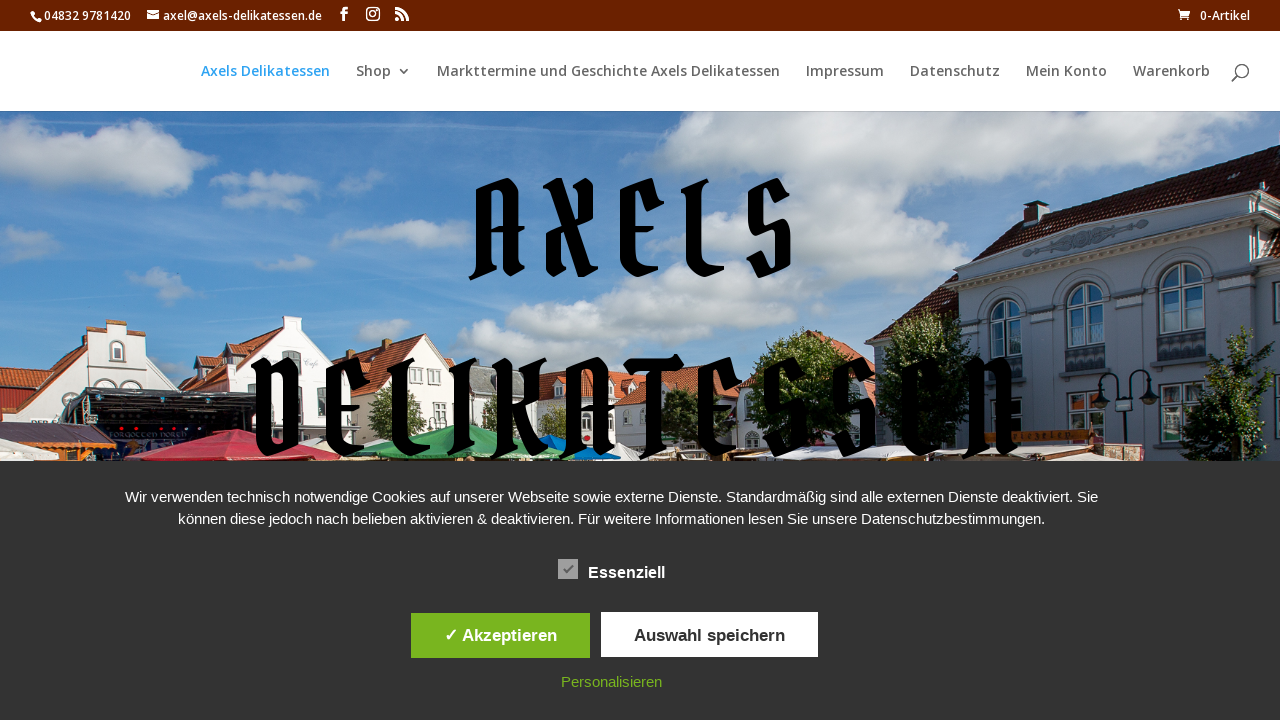

--- FILE ---
content_type: text/html; charset=UTF-8
request_url: https://axels-delikatessen.de/
body_size: 21847
content:
<!DOCTYPE html>
<html lang="de">
<head>
	<meta charset="UTF-8" />
<meta http-equiv="X-UA-Compatible" content="IE=edge">
	<link rel="pingback" href="https://axels-delikatessen.de/xmlrpc.php" />

	<script type="text/javascript">
		document.documentElement.className = 'js';
	</script>

	<script>var et_site_url='https://axels-delikatessen.de';var et_post_id='2';function et_core_page_resource_fallback(a,b){"undefined"===typeof b&&(b=a.sheet.cssRules&&0===a.sheet.cssRules.length);b&&(a.onerror=null,a.onload=null,a.href?a.href=et_site_url+"/?et_core_page_resource="+a.id+et_post_id:a.src&&(a.src=et_site_url+"/?et_core_page_resource="+a.id+et_post_id))}
</script><meta name='robots' content='index, follow, max-image-preview:large, max-snippet:-1, max-video-preview:-1' />
	<style>img:is([sizes="auto" i], [sizes^="auto," i]) { contain-intrinsic-size: 3000px 1500px }</style>
	<style type='text/css'>
						#tarinner #dsgvonotice_footer a, .dsgvonotice_footer_separator {
							
							color: #ffffff !important;
							
						}
												
					</style><script>window._wca = window._wca || [];</script>

	<!-- This site is optimized with the Yoast SEO plugin v26.7 - https://yoast.com/wordpress/plugins/seo/ -->
	<title>Axels Delikatessen - Axels -Delikatessen</title>
	<meta name="description" content="Axels Delikatessen aus Dithmarschen Gewürze direkt vom Druiden, Honig und Salze für Küche und Herd. Naturbelassene Lebensmittel" />
	<link rel="canonical" href="https://axels-delikatessen.de/" />
	<meta property="og:locale" content="de_DE" />
	<meta property="og:type" content="website" />
	<meta property="og:title" content="Axels Delikatessen - Axels -Delikatessen" />
	<meta property="og:description" content="Axels Delikatessen aus Dithmarschen Gewürze direkt vom Druiden, Honig und Salze für Küche und Herd. Naturbelassene Lebensmittel" />
	<meta property="og:url" content="https://axels-delikatessen.de/" />
	<meta property="og:site_name" content="Axels -Delikatessen" />
	<meta property="article:publisher" content="https://www.facebook.com/Gewuerzfluesterer/" />
	<meta property="article:modified_time" content="2025-02-26T15:26:27+00:00" />
	<meta name="twitter:card" content="summary_large_image" />
	<script type="application/ld+json" class="yoast-schema-graph">{"@context":"https://schema.org","@graph":[{"@type":"WebPage","@id":"https://axels-delikatessen.de/","url":"https://axels-delikatessen.de/","name":"Axels Delikatessen - Axels -Delikatessen","isPartOf":{"@id":"https://axels-delikatessen.de/#website"},"about":{"@id":"https://axels-delikatessen.de/#organization"},"datePublished":"2020-05-30T08:06:45+00:00","dateModified":"2025-02-26T15:26:27+00:00","description":"Axels Delikatessen aus Dithmarschen Gewürze direkt vom Druiden, Honig und Salze für Küche und Herd. Naturbelassene Lebensmittel","breadcrumb":{"@id":"https://axels-delikatessen.de/#breadcrumb"},"inLanguage":"de","potentialAction":[{"@type":"ReadAction","target":["https://axels-delikatessen.de/"]}]},{"@type":"BreadcrumbList","@id":"https://axels-delikatessen.de/#breadcrumb","itemListElement":[{"@type":"ListItem","position":1,"name":"Startseite"}]},{"@type":"WebSite","@id":"https://axels-delikatessen.de/#website","url":"https://axels-delikatessen.de/","name":"Axels -Delikatessen","description":"Gewürze, Gewürzmischungen u. Liköre aus eigener Herstellung","publisher":{"@id":"https://axels-delikatessen.de/#organization"},"potentialAction":[{"@type":"SearchAction","target":{"@type":"EntryPoint","urlTemplate":"https://axels-delikatessen.de/?s={search_term_string}"},"query-input":{"@type":"PropertyValueSpecification","valueRequired":true,"valueName":"search_term_string"}}],"inLanguage":"de"},{"@type":"Organization","@id":"https://axels-delikatessen.de/#organization","name":"Axels Delikatessen","url":"https://axels-delikatessen.de/","logo":{"@type":"ImageObject","inLanguage":"de","@id":"https://axels-delikatessen.de/#/schema/logo/image/","url":"","contentUrl":"","caption":"Axels Delikatessen"},"image":{"@id":"https://axels-delikatessen.de/#/schema/logo/image/"},"sameAs":["https://www.facebook.com/Gewuerzfluesterer/","https://www.instagram.com/axels_delikatessen/"]}]}</script>
	<!-- / Yoast SEO plugin. -->


<link rel='dns-prefetch' href='//stats.wp.com' />
<link rel='dns-prefetch' href='//fonts.googleapis.com' />
<link rel='preconnect' href='//c0.wp.com' />
<link rel='preconnect' href='//i0.wp.com' />
<link rel="alternate" type="application/rss+xml" title="Axels -Delikatessen &raquo; Feed" href="https://axels-delikatessen.de/feed" />
<link rel="alternate" type="application/rss+xml" title="Axels -Delikatessen &raquo; Kommentar-Feed" href="https://axels-delikatessen.de/comments/feed" />
<link rel="alternate" type="application/rss+xml" title="Axels -Delikatessen &raquo; Axels Delikatessen-Kommentar-Feed" href="https://axels-delikatessen.de/sample-page/feed" />
<script type="text/javascript">
/* <![CDATA[ */
window._wpemojiSettings = {"baseUrl":"https:\/\/s.w.org\/images\/core\/emoji\/16.0.1\/72x72\/","ext":".png","svgUrl":"https:\/\/s.w.org\/images\/core\/emoji\/16.0.1\/svg\/","svgExt":".svg","source":{"concatemoji":"https:\/\/axels-delikatessen.de\/wp-includes\/js\/wp-emoji-release.min.js?ver=6.8.3"}};
/*! This file is auto-generated */
!function(s,n){var o,i,e;function c(e){try{var t={supportTests:e,timestamp:(new Date).valueOf()};sessionStorage.setItem(o,JSON.stringify(t))}catch(e){}}function p(e,t,n){e.clearRect(0,0,e.canvas.width,e.canvas.height),e.fillText(t,0,0);var t=new Uint32Array(e.getImageData(0,0,e.canvas.width,e.canvas.height).data),a=(e.clearRect(0,0,e.canvas.width,e.canvas.height),e.fillText(n,0,0),new Uint32Array(e.getImageData(0,0,e.canvas.width,e.canvas.height).data));return t.every(function(e,t){return e===a[t]})}function u(e,t){e.clearRect(0,0,e.canvas.width,e.canvas.height),e.fillText(t,0,0);for(var n=e.getImageData(16,16,1,1),a=0;a<n.data.length;a++)if(0!==n.data[a])return!1;return!0}function f(e,t,n,a){switch(t){case"flag":return n(e,"\ud83c\udff3\ufe0f\u200d\u26a7\ufe0f","\ud83c\udff3\ufe0f\u200b\u26a7\ufe0f")?!1:!n(e,"\ud83c\udde8\ud83c\uddf6","\ud83c\udde8\u200b\ud83c\uddf6")&&!n(e,"\ud83c\udff4\udb40\udc67\udb40\udc62\udb40\udc65\udb40\udc6e\udb40\udc67\udb40\udc7f","\ud83c\udff4\u200b\udb40\udc67\u200b\udb40\udc62\u200b\udb40\udc65\u200b\udb40\udc6e\u200b\udb40\udc67\u200b\udb40\udc7f");case"emoji":return!a(e,"\ud83e\udedf")}return!1}function g(e,t,n,a){var r="undefined"!=typeof WorkerGlobalScope&&self instanceof WorkerGlobalScope?new OffscreenCanvas(300,150):s.createElement("canvas"),o=r.getContext("2d",{willReadFrequently:!0}),i=(o.textBaseline="top",o.font="600 32px Arial",{});return e.forEach(function(e){i[e]=t(o,e,n,a)}),i}function t(e){var t=s.createElement("script");t.src=e,t.defer=!0,s.head.appendChild(t)}"undefined"!=typeof Promise&&(o="wpEmojiSettingsSupports",i=["flag","emoji"],n.supports={everything:!0,everythingExceptFlag:!0},e=new Promise(function(e){s.addEventListener("DOMContentLoaded",e,{once:!0})}),new Promise(function(t){var n=function(){try{var e=JSON.parse(sessionStorage.getItem(o));if("object"==typeof e&&"number"==typeof e.timestamp&&(new Date).valueOf()<e.timestamp+604800&&"object"==typeof e.supportTests)return e.supportTests}catch(e){}return null}();if(!n){if("undefined"!=typeof Worker&&"undefined"!=typeof OffscreenCanvas&&"undefined"!=typeof URL&&URL.createObjectURL&&"undefined"!=typeof Blob)try{var e="postMessage("+g.toString()+"("+[JSON.stringify(i),f.toString(),p.toString(),u.toString()].join(",")+"));",a=new Blob([e],{type:"text/javascript"}),r=new Worker(URL.createObjectURL(a),{name:"wpTestEmojiSupports"});return void(r.onmessage=function(e){c(n=e.data),r.terminate(),t(n)})}catch(e){}c(n=g(i,f,p,u))}t(n)}).then(function(e){for(var t in e)n.supports[t]=e[t],n.supports.everything=n.supports.everything&&n.supports[t],"flag"!==t&&(n.supports.everythingExceptFlag=n.supports.everythingExceptFlag&&n.supports[t]);n.supports.everythingExceptFlag=n.supports.everythingExceptFlag&&!n.supports.flag,n.DOMReady=!1,n.readyCallback=function(){n.DOMReady=!0}}).then(function(){return e}).then(function(){var e;n.supports.everything||(n.readyCallback(),(e=n.source||{}).concatemoji?t(e.concatemoji):e.wpemoji&&e.twemoji&&(t(e.twemoji),t(e.wpemoji)))}))}((window,document),window._wpemojiSettings);
/* ]]> */
</script>
<meta content="Divi v.4.5.7" name="generator"/><style id='wp-emoji-styles-inline-css' type='text/css'>

	img.wp-smiley, img.emoji {
		display: inline !important;
		border: none !important;
		box-shadow: none !important;
		height: 1em !important;
		width: 1em !important;
		margin: 0 0.07em !important;
		vertical-align: -0.1em !important;
		background: none !important;
		padding: 0 !important;
	}
</style>
<link rel='stylesheet' id='wp-block-library-css' href='https://c0.wp.com/c/6.8.3/wp-includes/css/dist/block-library/style.min.css' type='text/css' media='all' />
<style id='classic-theme-styles-inline-css' type='text/css'>
/*! This file is auto-generated */
.wp-block-button__link{color:#fff;background-color:#32373c;border-radius:9999px;box-shadow:none;text-decoration:none;padding:calc(.667em + 2px) calc(1.333em + 2px);font-size:1.125em}.wp-block-file__button{background:#32373c;color:#fff;text-decoration:none}
</style>
<link rel='stylesheet' id='mediaelement-css' href='https://c0.wp.com/c/6.8.3/wp-includes/js/mediaelement/mediaelementplayer-legacy.min.css' type='text/css' media='all' />
<link rel='stylesheet' id='wp-mediaelement-css' href='https://c0.wp.com/c/6.8.3/wp-includes/js/mediaelement/wp-mediaelement.min.css' type='text/css' media='all' />
<style id='jetpack-sharing-buttons-style-inline-css' type='text/css'>
.jetpack-sharing-buttons__services-list{display:flex;flex-direction:row;flex-wrap:wrap;gap:0;list-style-type:none;margin:5px;padding:0}.jetpack-sharing-buttons__services-list.has-small-icon-size{font-size:12px}.jetpack-sharing-buttons__services-list.has-normal-icon-size{font-size:16px}.jetpack-sharing-buttons__services-list.has-large-icon-size{font-size:24px}.jetpack-sharing-buttons__services-list.has-huge-icon-size{font-size:36px}@media print{.jetpack-sharing-buttons__services-list{display:none!important}}.editor-styles-wrapper .wp-block-jetpack-sharing-buttons{gap:0;padding-inline-start:0}ul.jetpack-sharing-buttons__services-list.has-background{padding:1.25em 2.375em}
</style>
<style id='global-styles-inline-css' type='text/css'>
:root{--wp--preset--aspect-ratio--square: 1;--wp--preset--aspect-ratio--4-3: 4/3;--wp--preset--aspect-ratio--3-4: 3/4;--wp--preset--aspect-ratio--3-2: 3/2;--wp--preset--aspect-ratio--2-3: 2/3;--wp--preset--aspect-ratio--16-9: 16/9;--wp--preset--aspect-ratio--9-16: 9/16;--wp--preset--color--black: #000000;--wp--preset--color--cyan-bluish-gray: #abb8c3;--wp--preset--color--white: #ffffff;--wp--preset--color--pale-pink: #f78da7;--wp--preset--color--vivid-red: #cf2e2e;--wp--preset--color--luminous-vivid-orange: #ff6900;--wp--preset--color--luminous-vivid-amber: #fcb900;--wp--preset--color--light-green-cyan: #7bdcb5;--wp--preset--color--vivid-green-cyan: #00d084;--wp--preset--color--pale-cyan-blue: #8ed1fc;--wp--preset--color--vivid-cyan-blue: #0693e3;--wp--preset--color--vivid-purple: #9b51e0;--wp--preset--gradient--vivid-cyan-blue-to-vivid-purple: linear-gradient(135deg,rgba(6,147,227,1) 0%,rgb(155,81,224) 100%);--wp--preset--gradient--light-green-cyan-to-vivid-green-cyan: linear-gradient(135deg,rgb(122,220,180) 0%,rgb(0,208,130) 100%);--wp--preset--gradient--luminous-vivid-amber-to-luminous-vivid-orange: linear-gradient(135deg,rgba(252,185,0,1) 0%,rgba(255,105,0,1) 100%);--wp--preset--gradient--luminous-vivid-orange-to-vivid-red: linear-gradient(135deg,rgba(255,105,0,1) 0%,rgb(207,46,46) 100%);--wp--preset--gradient--very-light-gray-to-cyan-bluish-gray: linear-gradient(135deg,rgb(238,238,238) 0%,rgb(169,184,195) 100%);--wp--preset--gradient--cool-to-warm-spectrum: linear-gradient(135deg,rgb(74,234,220) 0%,rgb(151,120,209) 20%,rgb(207,42,186) 40%,rgb(238,44,130) 60%,rgb(251,105,98) 80%,rgb(254,248,76) 100%);--wp--preset--gradient--blush-light-purple: linear-gradient(135deg,rgb(255,206,236) 0%,rgb(152,150,240) 100%);--wp--preset--gradient--blush-bordeaux: linear-gradient(135deg,rgb(254,205,165) 0%,rgb(254,45,45) 50%,rgb(107,0,62) 100%);--wp--preset--gradient--luminous-dusk: linear-gradient(135deg,rgb(255,203,112) 0%,rgb(199,81,192) 50%,rgb(65,88,208) 100%);--wp--preset--gradient--pale-ocean: linear-gradient(135deg,rgb(255,245,203) 0%,rgb(182,227,212) 50%,rgb(51,167,181) 100%);--wp--preset--gradient--electric-grass: linear-gradient(135deg,rgb(202,248,128) 0%,rgb(113,206,126) 100%);--wp--preset--gradient--midnight: linear-gradient(135deg,rgb(2,3,129) 0%,rgb(40,116,252) 100%);--wp--preset--font-size--small: 13px;--wp--preset--font-size--medium: 20px;--wp--preset--font-size--large: 36px;--wp--preset--font-size--x-large: 42px;--wp--preset--spacing--20: 0.44rem;--wp--preset--spacing--30: 0.67rem;--wp--preset--spacing--40: 1rem;--wp--preset--spacing--50: 1.5rem;--wp--preset--spacing--60: 2.25rem;--wp--preset--spacing--70: 3.38rem;--wp--preset--spacing--80: 5.06rem;--wp--preset--shadow--natural: 6px 6px 9px rgba(0, 0, 0, 0.2);--wp--preset--shadow--deep: 12px 12px 50px rgba(0, 0, 0, 0.4);--wp--preset--shadow--sharp: 6px 6px 0px rgba(0, 0, 0, 0.2);--wp--preset--shadow--outlined: 6px 6px 0px -3px rgba(255, 255, 255, 1), 6px 6px rgba(0, 0, 0, 1);--wp--preset--shadow--crisp: 6px 6px 0px rgba(0, 0, 0, 1);}:where(.is-layout-flex){gap: 0.5em;}:where(.is-layout-grid){gap: 0.5em;}body .is-layout-flex{display: flex;}.is-layout-flex{flex-wrap: wrap;align-items: center;}.is-layout-flex > :is(*, div){margin: 0;}body .is-layout-grid{display: grid;}.is-layout-grid > :is(*, div){margin: 0;}:where(.wp-block-columns.is-layout-flex){gap: 2em;}:where(.wp-block-columns.is-layout-grid){gap: 2em;}:where(.wp-block-post-template.is-layout-flex){gap: 1.25em;}:where(.wp-block-post-template.is-layout-grid){gap: 1.25em;}.has-black-color{color: var(--wp--preset--color--black) !important;}.has-cyan-bluish-gray-color{color: var(--wp--preset--color--cyan-bluish-gray) !important;}.has-white-color{color: var(--wp--preset--color--white) !important;}.has-pale-pink-color{color: var(--wp--preset--color--pale-pink) !important;}.has-vivid-red-color{color: var(--wp--preset--color--vivid-red) !important;}.has-luminous-vivid-orange-color{color: var(--wp--preset--color--luminous-vivid-orange) !important;}.has-luminous-vivid-amber-color{color: var(--wp--preset--color--luminous-vivid-amber) !important;}.has-light-green-cyan-color{color: var(--wp--preset--color--light-green-cyan) !important;}.has-vivid-green-cyan-color{color: var(--wp--preset--color--vivid-green-cyan) !important;}.has-pale-cyan-blue-color{color: var(--wp--preset--color--pale-cyan-blue) !important;}.has-vivid-cyan-blue-color{color: var(--wp--preset--color--vivid-cyan-blue) !important;}.has-vivid-purple-color{color: var(--wp--preset--color--vivid-purple) !important;}.has-black-background-color{background-color: var(--wp--preset--color--black) !important;}.has-cyan-bluish-gray-background-color{background-color: var(--wp--preset--color--cyan-bluish-gray) !important;}.has-white-background-color{background-color: var(--wp--preset--color--white) !important;}.has-pale-pink-background-color{background-color: var(--wp--preset--color--pale-pink) !important;}.has-vivid-red-background-color{background-color: var(--wp--preset--color--vivid-red) !important;}.has-luminous-vivid-orange-background-color{background-color: var(--wp--preset--color--luminous-vivid-orange) !important;}.has-luminous-vivid-amber-background-color{background-color: var(--wp--preset--color--luminous-vivid-amber) !important;}.has-light-green-cyan-background-color{background-color: var(--wp--preset--color--light-green-cyan) !important;}.has-vivid-green-cyan-background-color{background-color: var(--wp--preset--color--vivid-green-cyan) !important;}.has-pale-cyan-blue-background-color{background-color: var(--wp--preset--color--pale-cyan-blue) !important;}.has-vivid-cyan-blue-background-color{background-color: var(--wp--preset--color--vivid-cyan-blue) !important;}.has-vivid-purple-background-color{background-color: var(--wp--preset--color--vivid-purple) !important;}.has-black-border-color{border-color: var(--wp--preset--color--black) !important;}.has-cyan-bluish-gray-border-color{border-color: var(--wp--preset--color--cyan-bluish-gray) !important;}.has-white-border-color{border-color: var(--wp--preset--color--white) !important;}.has-pale-pink-border-color{border-color: var(--wp--preset--color--pale-pink) !important;}.has-vivid-red-border-color{border-color: var(--wp--preset--color--vivid-red) !important;}.has-luminous-vivid-orange-border-color{border-color: var(--wp--preset--color--luminous-vivid-orange) !important;}.has-luminous-vivid-amber-border-color{border-color: var(--wp--preset--color--luminous-vivid-amber) !important;}.has-light-green-cyan-border-color{border-color: var(--wp--preset--color--light-green-cyan) !important;}.has-vivid-green-cyan-border-color{border-color: var(--wp--preset--color--vivid-green-cyan) !important;}.has-pale-cyan-blue-border-color{border-color: var(--wp--preset--color--pale-cyan-blue) !important;}.has-vivid-cyan-blue-border-color{border-color: var(--wp--preset--color--vivid-cyan-blue) !important;}.has-vivid-purple-border-color{border-color: var(--wp--preset--color--vivid-purple) !important;}.has-vivid-cyan-blue-to-vivid-purple-gradient-background{background: var(--wp--preset--gradient--vivid-cyan-blue-to-vivid-purple) !important;}.has-light-green-cyan-to-vivid-green-cyan-gradient-background{background: var(--wp--preset--gradient--light-green-cyan-to-vivid-green-cyan) !important;}.has-luminous-vivid-amber-to-luminous-vivid-orange-gradient-background{background: var(--wp--preset--gradient--luminous-vivid-amber-to-luminous-vivid-orange) !important;}.has-luminous-vivid-orange-to-vivid-red-gradient-background{background: var(--wp--preset--gradient--luminous-vivid-orange-to-vivid-red) !important;}.has-very-light-gray-to-cyan-bluish-gray-gradient-background{background: var(--wp--preset--gradient--very-light-gray-to-cyan-bluish-gray) !important;}.has-cool-to-warm-spectrum-gradient-background{background: var(--wp--preset--gradient--cool-to-warm-spectrum) !important;}.has-blush-light-purple-gradient-background{background: var(--wp--preset--gradient--blush-light-purple) !important;}.has-blush-bordeaux-gradient-background{background: var(--wp--preset--gradient--blush-bordeaux) !important;}.has-luminous-dusk-gradient-background{background: var(--wp--preset--gradient--luminous-dusk) !important;}.has-pale-ocean-gradient-background{background: var(--wp--preset--gradient--pale-ocean) !important;}.has-electric-grass-gradient-background{background: var(--wp--preset--gradient--electric-grass) !important;}.has-midnight-gradient-background{background: var(--wp--preset--gradient--midnight) !important;}.has-small-font-size{font-size: var(--wp--preset--font-size--small) !important;}.has-medium-font-size{font-size: var(--wp--preset--font-size--medium) !important;}.has-large-font-size{font-size: var(--wp--preset--font-size--large) !important;}.has-x-large-font-size{font-size: var(--wp--preset--font-size--x-large) !important;}
:where(.wp-block-post-template.is-layout-flex){gap: 1.25em;}:where(.wp-block-post-template.is-layout-grid){gap: 1.25em;}
:where(.wp-block-columns.is-layout-flex){gap: 2em;}:where(.wp-block-columns.is-layout-grid){gap: 2em;}
:root :where(.wp-block-pullquote){font-size: 1.5em;line-height: 1.6;}
</style>
<link rel='stylesheet' id='dashicons-css' href='https://c0.wp.com/c/6.8.3/wp-includes/css/dashicons.min.css' type='text/css' media='all' />
<link rel='stylesheet' id='dsgvoaio_frontend_css-css' href='https://axels-delikatessen.de/wp-content/plugins/dsgvo-all-in-one-for-wp/assets/css/plugin.css?ver=1.0' type='text/css' media='all' />
<link rel='stylesheet' id='woocommerce-layout-css' href='https://c0.wp.com/p/woocommerce/10.4.3/assets/css/woocommerce-layout.css' type='text/css' media='all' />
<style id='woocommerce-layout-inline-css' type='text/css'>

	.infinite-scroll .woocommerce-pagination {
		display: none;
	}
</style>
<link rel='stylesheet' id='woocommerce-smallscreen-css' href='https://c0.wp.com/p/woocommerce/10.4.3/assets/css/woocommerce-smallscreen.css' type='text/css' media='only screen and (max-width: 768px)' />
<link rel='stylesheet' id='woocommerce-general-css' href='https://c0.wp.com/p/woocommerce/10.4.3/assets/css/woocommerce.css' type='text/css' media='all' />
<style id='woocommerce-inline-inline-css' type='text/css'>
.woocommerce form .form-row .required { visibility: visible; }
</style>
<link rel='stylesheet' id='divi-fonts-css' href='https://fonts.googleapis.com/css?family=Open+Sans:300italic,400italic,600italic,700italic,800italic,400,300,600,700,800&#038;subset=latin,latin-ext&#038;display=swap' type='text/css' media='all' />
<link rel='stylesheet' id='divi-style-css' href='https://axels-delikatessen.de/wp-content/themes/Divi/style.css?ver=4.5.7' type='text/css' media='all' />
<link rel='stylesheet' id='et-builder-googlefonts-cached-css' href='https://fonts.googleapis.com/css?family=Pirata+One%3Aregular%7CShare%3Aregular%2Citalic%2C700%2C700italic%7COpen+Sans%3A300%2C300italic%2Cregular%2Citalic%2C600%2C600italic%2C700%2C700italic%2C800%2C800italic%7COswald%3A200%2C300%2Cregular%2C500%2C600%2C700&#038;subset=latin%2Clatin-ext&#038;display=swap&#038;ver=6.8.3' type='text/css' media='all' />
<link rel='stylesheet' id='woocommerce-de_frontend_styles-css' href='https://axels-delikatessen.de/wp-content/plugins/woocommerce-german-market-light/css/frontend.min.css?ver=1.0.2' type='text/css' media='all' />
<link rel='stylesheet' id='igniteup-front-compulsory-css' href='https://axels-delikatessen.de/wp-content/plugins/igniteup/includes/css/front-compulsory.css?ver=3.4.1' type='text/css' media='all' />
<script type="text/javascript" src="https://c0.wp.com/c/6.8.3/wp-includes/js/jquery/jquery.min.js" id="jquery-core-js"></script>
<script type="text/javascript" src="https://c0.wp.com/c/6.8.3/wp-includes/js/jquery/jquery-migrate.min.js" id="jquery-migrate-js"></script>
<script type="text/javascript" id="dsdvo_tarteaucitron-js-extra">
/* <![CDATA[ */
var parms = {"version":"4.9","close_popup_auto":"off","animation_time":"1000","text_policy":"Datenschutzbedingungen","buttoncustomizebackground":"transparent","buttoncustomizetextcolor":"#79b51f","text_imprint":"Impressum","btn_text_save":"Auswahl speichern","checkbox_externals_label":"Externe Dienste","checkbox_statistics_label":"Statistiken","checkbox_essentials_label":"Essenziell","nolabel":"NEIN","yeslabel":"JA","showpolicyname":"Datenschutzbedingungen \/ Cookies angezeigen","maincatname":"Allgemeine Cookies","language":"de","woocommercecookies":["woocommerce_cart_hash","woocommerce_items_in_cart","wp_woocommerce_session_{}","woocommerce_recently_viewed","store_notice[notice id]","tk_ai"],"polylangcookie":"","usenocookies":"Dieser Dienst nutzt keine Cookies.","cookietextheader":"Datenschutzeinstellungen","nocookietext":"Dieser Dienst hat keine Cookies gespeichert.","cookietextusage":"Gespeicherte Cookies:","cookietextusagebefore":"Folgende Cookies k\u00f6nnen gespeichert werden:","adminajaxurl":"https:\/\/axels-delikatessen.de\/wp-admin\/admin-ajax.php","vgwort_defaultoptinout":"optin","koko_defaultoptinout":"","ga_defaultoptinout":"optin","notice_design":"dark","expiretime":"7","noticestyle":"style1","backgroundcolor":"#333","textcolor":"#ffffff","buttonbackground":"#fff","buttontextcolor":"#333","buttonlinkcolor":"","cookietext":"<p>Wir verwenden technisch notwendige Cookies auf unserer Webseite sowie externe Dienste.\nStandardm\u00e4\u00dfig sind alle externen Dienste deaktiviert. Sie k\u00f6nnen diese jedoch nach belieben aktivieren & deaktivieren.\nF\u00fcr weitere Informationen lesen Sie unsere Datenschutzbestimmungen.<\/p>\n","cookieaccepttext":"Akzeptieren","btn_text_customize":"Personalisieren","cookietextscroll":"Durch das fortgesetzte bl\u00e4ttern stimmen Sie der Nutzung von externen Diensten und Cookies zu.","imprinturl":"","policyurl":"https:\/\/axels-delikatessen.de\/allgemeine_geschaeftsbedingungen","policyurltext":"Hier finden Sie unsere Datenschutzbestimmungen","ablehnentxt":"Ablehnen","ablehnentext":"Sie haben die Bedingungen abgelehnt. Sie werden daher auf google.de weitergeleitet.","ablehnenurl":"www.google.de","showrejectbtn":"on","popupagbs":" ","languageswitcher":" ","pixelorderid":"","fbpixel_content_type":"","fbpixel_content_ids":"","fbpixel_currency":"","fbpixel_product_cat":"","fbpixel_content_name":"","fbpixel_product_price":"","isbuyedsendet":"","pixelevent":"PageView","pixeleventcurrency":"","pixeleventamount":"","outgoing_text":"<p><strong>Sie verlassen nun unsere Internetpr\u00e4senz<\/strong><\/p><p>Da Sie auf einen externen Link geklickt haben verlassen Sie nun unsere Internetpr\u00e4senz.<\/p><p>Sind Sie damit einverstanden so klicken Sie auf den nachfolgenden Button:<\/p>","youtube_spt":"","twitter_spt":"","linkedin_spt":"","shareaholic_spt":"","vimeo_spt":"","vgwort_spt":"","accepttext":"Zulassen","policytextbtn":"Datenschutzbedingungen","show_layertext":""};
/* ]]> */
</script>
<script type="text/javascript" src="https://axels-delikatessen.de/wp-content/plugins/dsgvo-all-in-one-for-wp/assets/js/tarteaucitron/tarteaucitron.min.js?ver=1.0" id="dsdvo_tarteaucitron-js"></script>
<script type="text/javascript" id="dsgvoaio_inline_js-js-after">
/* <![CDATA[ */
jQuery( document ).ready(function() {
					
					tarteaucitron.init({

						"hashtag": "#tarteaucitron",

						"cookieName": "dsgvoaiowp_cookie", 

						"highPrivacy": true,

						"orientation": "center",

						"adblocker": false, 

						"showAlertSmall": true, 

						"cookieslist": true, 

						"removeCredit": true, 

						"expireCookie": 7, 

						"handleBrowserDNTRequest": false, 

						//"cookieDomain": ".axels-delikatessen.de" 

						"removeCredit": true, 

						"moreInfoLink": false, 

						});
					});	
				var tarteaucitronForceLanguage = 'de'
/* ]]> */
</script>
<script type="text/javascript" src="https://c0.wp.com/p/woocommerce/10.4.3/assets/js/jquery-blockui/jquery.blockUI.min.js" id="wc-jquery-blockui-js" defer="defer" data-wp-strategy="defer"></script>
<script type="text/javascript" id="wc-add-to-cart-js-extra">
/* <![CDATA[ */
var wc_add_to_cart_params = {"ajax_url":"\/wp-admin\/admin-ajax.php","wc_ajax_url":"\/?wc-ajax=%%endpoint%%","i18n_view_cart":"Warenkorb anzeigen","cart_url":"https:\/\/axels-delikatessen.de\/warenkorb","is_cart":"","cart_redirect_after_add":"no"};
/* ]]> */
</script>
<script type="text/javascript" src="https://c0.wp.com/p/woocommerce/10.4.3/assets/js/frontend/add-to-cart.min.js" id="wc-add-to-cart-js" defer="defer" data-wp-strategy="defer"></script>
<script type="text/javascript" src="https://c0.wp.com/p/woocommerce/10.4.3/assets/js/js-cookie/js.cookie.min.js" id="wc-js-cookie-js" defer="defer" data-wp-strategy="defer"></script>
<script type="text/javascript" id="woocommerce-js-extra">
/* <![CDATA[ */
var woocommerce_params = {"ajax_url":"\/wp-admin\/admin-ajax.php","wc_ajax_url":"\/?wc-ajax=%%endpoint%%","i18n_password_show":"Passwort anzeigen","i18n_password_hide":"Passwort ausblenden"};
/* ]]> */
</script>
<script type="text/javascript" src="https://c0.wp.com/p/woocommerce/10.4.3/assets/js/frontend/woocommerce.min.js" id="woocommerce-js" defer="defer" data-wp-strategy="defer"></script>
<script type="text/javascript" src="https://stats.wp.com/s-202603.js" id="woocommerce-analytics-js" defer="defer" data-wp-strategy="defer"></script>
<script type="text/javascript" src="https://axels-delikatessen.de/wp-content/themes/Divi/core/admin/js/es6-promise.auto.min.js?ver=6.8.3" id="es6-promise-js"></script>
<script type="text/javascript" id="et-core-api-spam-recaptcha-js-extra">
/* <![CDATA[ */
var et_core_api_spam_recaptcha = {"site_key":"","page_action":{"action":"axels_delikatessen_de"}};
/* ]]> */
</script>
<script type="text/javascript" src="https://axels-delikatessen.de/wp-content/themes/Divi/core/admin/js/recaptcha.js?ver=6.8.3" id="et-core-api-spam-recaptcha-js"></script>
<script type="text/javascript" id="woocommerce_de_frontend-js-extra">
/* <![CDATA[ */
var sepa_ajax_object = {"ajax_url":"https:\/\/axels-delikatessen.de\/wp-admin\/admin-ajax.php","nonce":"45f83486bf"};
var woocommerce_remove_updated_totals = "0";
var woocommerce_payment_update = "1";
/* ]]> */
</script>
<script type="text/javascript" src="https://axels-delikatessen.de/wp-content/plugins/woocommerce-german-market-light/js/WooCommerce-German-Market-Frontend.min.js?ver=1.0.2" id="woocommerce_de_frontend-js"></script>
<link rel="https://api.w.org/" href="https://axels-delikatessen.de/wp-json/" /><link rel="alternate" title="JSON" type="application/json" href="https://axels-delikatessen.de/wp-json/wp/v2/pages/2" /><link rel="EditURI" type="application/rsd+xml" title="RSD" href="https://axels-delikatessen.de/xmlrpc.php?rsd" />
<meta name="generator" content="WordPress 6.8.3" />
<meta name="generator" content="WooCommerce 10.4.3" />
<link rel='shortlink' href='https://axels-delikatessen.de/' />
<link rel="alternate" title="oEmbed (JSON)" type="application/json+oembed" href="https://axels-delikatessen.de/wp-json/oembed/1.0/embed?url=https%3A%2F%2Faxels-delikatessen.de%2F" />
<link rel="alternate" title="oEmbed (XML)" type="text/xml+oembed" href="https://axels-delikatessen.de/wp-json/oembed/1.0/embed?url=https%3A%2F%2Faxels-delikatessen.de%2F&#038;format=xml" />
<script type="text/javascript">igniteup_ajaxurl = "https://axels-delikatessen.de/wp-admin/admin-ajax.php";</script>	<style>img#wpstats{display:none}</style>
		<meta name="viewport" content="width=device-width, initial-scale=1.0, maximum-scale=1.0, user-scalable=0" /><link rel="shortcut icon" href="" />	<noscript><style>.woocommerce-product-gallery{ opacity: 1 !important; }</style></noscript>
	<style type="text/css" id="custom-background-css">
body.custom-background { background-color: #ffffff; }
</style>
	

			<style>
					
			@media screen and (min-width: 800px) {

				.dsdvo-cookie-notice.style1 #tarteaucitronDisclaimerAlert {

					float: left;

					width: 100% !important;
					
					text-align: center !important;
					
					padding-top: 15px;

				}
				
				.dsdvo-cookie-notice.style1 #tarteaucitronAlertBig .dsgvonoticebtns {
					
					float: left;
					
					width: 100%;
					
					text-align: center;
					
					margin-bottom: 25px;
					
				}
								
				.dsdvo-cookie-notice.style1 #tarteaucitronAlertBig #tarteaucitronPersonalize, .dsdvo-cookie-notice.style1 #tarteaucitronAlertBig #tarteaucitronCloseAlert {
					
					float: none !important;
					
				}	

			}
			
			@media screen and (max-width: 800px) {

				.dsdvo-cookie-notice.style1 #tarteaucitronDisclaimerAlert {

					float: left;

					width: 80% !important;

				}
				
				.dsdvo-cookie-notice.style1 #tarteaucitronAlertBig #tarteaucitronCloseAlert, .dsdvo-cookie-notice.style1 #tarteaucitronPersonalize {
					
					margin-bottom: 15px !important;
				
				}	

				.dsdvo-cookie-notice.style1 #tarteaucitronDisclaimerAlert .tarteaucitronDisclaimerAlertInner {
					
					padding-top: 15px;
					
				}				

			}
			
			</style>

			<link rel="stylesheet" id="et-core-unified-2-cached-inline-styles" href="https://axels-delikatessen.de/wp-content/et-cache/2/et-core-unified-2-17670855682724.min.css" onerror="et_core_page_resource_fallback(this, true)" onload="et_core_page_resource_fallback(this)" /></head>
<body class="home wp-singular page-template-default page page-id-2 custom-background wp-theme-Divi theme-Divi woocommerce-no-js et_pb_button_helper_class et_fullwidth_nav et_fullwidth_secondary_nav et_non_fixed_nav et_show_nav et_hide_primary_logo et_hide_mobile_logo et_secondary_nav_enabled et_secondary_nav_two_panels et_primary_nav_dropdown_animation_fade et_secondary_nav_dropdown_animation_fade et_header_style_left et_pb_footer_columns4 et_cover_background et_pb_gutter osx et_pb_gutters3 et_pb_pagebuilder_layout et_no_sidebar et_divi_theme et-db et_minified_js et_minified_css">
	<div id="page-container">

					<div id="top-header">
			<div class="container clearfix">

			
				<div id="et-info">
									<span id="et-info-phone">04832 9781420</span>
				
									<a href="mailto:axel@axels-delikatessen.de"><span id="et-info-email">axel@axels-delikatessen.de</span></a>
				
				<ul class="et-social-icons">

	<li class="et-social-icon et-social-facebook">
		<a href="https://www.facebook.com/Gewuerzdruide/" class="icon">
			<span>Facebook</span>
		</a>
	</li>
	<li class="et-social-icon et-social-instagram">
		<a href="https://www.instagram.com/axels_delikatessen/" class="icon">
			<span>Instagram</span>
		</a>
	</li>
	<li class="et-social-icon et-social-rss">
		<a href="https://axels-delikatessen.de/feed" class="icon">
			<span>RSS</span>
		</a>
	</li>

</ul>				</div> <!-- #et-info -->

			
				<div id="et-secondary-menu">
				<div class="et_duplicate_social_icons">
								<ul class="et-social-icons">

	<li class="et-social-icon et-social-facebook">
		<a href="https://www.facebook.com/Gewuerzdruide/" class="icon">
			<span>Facebook</span>
		</a>
	</li>
	<li class="et-social-icon et-social-instagram">
		<a href="https://www.instagram.com/axels_delikatessen/" class="icon">
			<span>Instagram</span>
		</a>
	</li>
	<li class="et-social-icon et-social-rss">
		<a href="https://axels-delikatessen.de/feed" class="icon">
			<span>RSS</span>
		</a>
	</li>

</ul>
							</div><a href="https://axels-delikatessen.de/warenkorb" class="et-cart-info">
				<span>0-Artikel</span>
			</a>				</div> <!-- #et-secondary-menu -->

			</div> <!-- .container -->
		</div> <!-- #top-header -->
		
	
			<header id="main-header" data-height-onload="66">
			<div class="container clearfix et_menu_container">
							<div class="logo_container">
					<span class="logo_helper"></span>
					<a href="https://axels-delikatessen.de/">
						<img src="https://axels-delikatessen.de/wp-content/themes/Divi/images/logo.png" alt="Axels -Delikatessen" id="logo" data-height-percentage="54" />
					</a>
				</div>
							<div id="et-top-navigation" data-height="66" data-fixed-height="40">
											<nav id="top-menu-nav">
						<ul id="top-menu" class="nav"><li id="menu-item-74" class="menu-item menu-item-type-post_type menu-item-object-page menu-item-home current-menu-item page_item page-item-2 current_page_item menu-item-74"><a href="https://axels-delikatessen.de/" aria-current="page">Axels Delikatessen</a></li>
<li id="menu-item-72" class="menu-item menu-item-type-post_type menu-item-object-page menu-item-has-children menu-item-72"><a href="https://axels-delikatessen.de/shop">Shop</a>
<ul class="sub-menu">
	<li id="menu-item-476" class="menu-item menu-item-type-post_type menu-item-object-page menu-item-476"><a href="https://axels-delikatessen.de/angebote">Angebote</a></li>
	<li id="menu-item-446" class="menu-item menu-item-type-post_type menu-item-object-page menu-item-446"><a href="https://axels-delikatessen.de/likoere">Liköre &#8211; Spiced Rum</a></li>
	<li id="menu-item-481" class="menu-item menu-item-type-post_type menu-item-object-page menu-item-481"><a href="https://axels-delikatessen.de/gewuerze">Gewürze</a></li>
	<li id="menu-item-479" class="menu-item menu-item-type-post_type menu-item-object-page menu-item-479"><a href="https://axels-delikatessen.de/salze">Salze, Zucker &#038; Mehr</a></li>
	<li id="menu-item-442" class="menu-item menu-item-type-post_type menu-item-object-page menu-item-442"><a href="https://axels-delikatessen.de/hanfprodukte">Hanfprodukte</a></li>
	<li id="menu-item-480" class="menu-item menu-item-type-post_type menu-item-object-page menu-item-480"><a href="https://axels-delikatessen.de/propolis">Propolis</a></li>
	<li id="menu-item-477" class="menu-item menu-item-type-post_type menu-item-object-page menu-item-477"><a href="https://axels-delikatessen.de/sonstiges">Sonstiges</a></li>
	<li id="menu-item-67" class="menu-item menu-item-type-post_type menu-item-object-page menu-item-67"><a href="https://axels-delikatessen.de/allgemeine_geschaeftsbedingungen">Allgemeine Geschäftsbedingungen</a></li>
</ul>
</li>
<li id="menu-item-153" class="menu-item menu-item-type-post_type menu-item-object-page menu-item-153"><a href="https://axels-delikatessen.de/markttermine-und-geschichte-axels-delikatessen">Markttermine und Geschichte Axels Delikatessen</a></li>
<li id="menu-item-69" class="menu-item menu-item-type-post_type menu-item-object-page menu-item-69"><a href="https://axels-delikatessen.de/impressum">Impressum</a></li>
<li id="menu-item-68" class="menu-item menu-item-type-post_type menu-item-object-page menu-item-68"><a href="https://axels-delikatessen.de/datenschutz">Datenschutz</a></li>
<li id="menu-item-70" class="menu-item menu-item-type-post_type menu-item-object-page menu-item-70"><a href="https://axels-delikatessen.de/mein-konto">Mein Konto</a></li>
<li id="menu-item-71" class="menu-item menu-item-type-post_type menu-item-object-page menu-item-71"><a href="https://axels-delikatessen.de/warenkorb">Warenkorb</a></li>
</ul>						</nav>
					
					
					
										<div id="et_top_search">
						<span id="et_search_icon"></span>
					</div>
					
					<div id="et_mobile_nav_menu">
				<div class="mobile_nav closed">
					<span class="select_page">Seite wählen</span>
					<span class="mobile_menu_bar mobile_menu_bar_toggle"></span>
				</div>
			</div>				</div> <!-- #et-top-navigation -->
			</div> <!-- .container -->
			<div class="et_search_outer">
				<div class="container et_search_form_container">
					<form role="search" method="get" class="et-search-form" action="https://axels-delikatessen.de/">
					<input type="search" class="et-search-field" placeholder="Suchen &hellip;" value="" name="s" title="Suchen nach:" />					</form>
					<span class="et_close_search_field"></span>
				</div>
			</div>
		</header> <!-- #main-header -->
			<div id="et-main-area">
	
<div id="main-content">


			
				<article id="post-2" class="post-2 page type-page status-publish hentry">

				
					<div class="entry-content">
					<div id="et-boc" class="et-boc">
			
		<div class="et-l et-l--post">
			<div class="et_builder_inner_content et_pb_gutters3">
		<div class="et_pb_section et_pb_section_0 et_pb_with_background et_pb_fullwidth_section et_section_regular" >
				
				
				
				
					<section class="et_pb_module et_pb_fullwidth_header et_pb_fullwidth_header_0 et_pb_section_parallax et_pb_text_align_center et_pb_bg_layout_light">
				<span class="et_parallax_bg_wrap"><span
						class="et_parallax_bg et_pb_parallax_css"
						style="background-image: url(https://axels-delikatessen.de/wp-content/uploads/2020/06/6G4A1671.jpg);"
					></span></span>
				
				<div class="et_pb_fullwidth_header_container center">
					<div class="header-content-container center">
					<div class="header-content">
						
						<h1 class="et_pb_module_header">Axels Delikatessen</h1>
						
						<div class="et_pb_header_content_wrapper"><h1 style="text-align: center;"> </h1>
<p>&nbsp;</p></div>
						
					</div>
				</div>
					
				</div>
				<div class="et_pb_fullwidth_header_overlay"></div>
				<div class="et_pb_fullwidth_header_scroll"><a href="#" class="scroll-down-container">
					<span class="scroll-down et-pb-icon">&#x47;</span>
					
					
				</a></div>
			</section>
				
				
			</div> <!-- .et_pb_section --><div class="et_pb_section et_pb_section_1 et_section_regular" >
				
				
				
				
					<div class="et_pb_row et_pb_row_0">
				<div class="et_pb_column et_pb_column_1_3 et_pb_column_0  et_pb_css_mix_blend_mode_passthrough">
				
				
				<div class="et_pb_module et_pb_blurb et_pb_blurb_0  et_pb_text_align_left  et_pb_blurb_position_top et_pb_bg_layout_light">
				
				
				<div class="et_pb_blurb_content">
					<div class="et_pb_main_blurb_image"><a href="https://axels-delikatessen.de/shop"><span class="et_pb_image_wrap"><img data-recalc-dims="1" decoding="async" src="https://i0.wp.com/axels-delikatessen.de/wp-content/uploads/2020/06/Lik%C3%B6rchen-2-scaled.jpg?w=1080&#038;ssl=1" alt="Liköre" class="et-waypoint et_pb_animation_off" /></span></a></div>
					<div class="et_pb_blurb_container">
						<h1 class="et_pb_module_header"><a href="https://axels-delikatessen.de/shop">Gewürze, Gewürzmischungen, Likör und Spiced Rum!</a></h1>
						<div class="et_pb_blurb_description"><p>Bei der Auswahl meiner Delikatessen achte ich auf Nachhaltigkeit und den Verzicht auf Zusatzstoffe. Nur so denke ich, kann ich die alten Geschmäcker ganz ohne Tricks wieder hervorzaubern. <a href="https://axels-delikatessen.de/shop">Link zum SHOP</a>!</p></div>
					</div>
				</div> <!-- .et_pb_blurb_content -->
			</div> <!-- .et_pb_blurb -->
			</div> <!-- .et_pb_column --><div class="et_pb_column et_pb_column_1_3 et_pb_column_1  et_pb_css_mix_blend_mode_passthrough">
				
				
				<div class="et_pb_module et_pb_image et_pb_image_0">
				
				
				<span class="et_pb_image_wrap "><img data-recalc-dims="1" decoding="async" src="https://i0.wp.com/axels-delikatessen.de/wp-content/uploads/2020/06/Logo-Axels-Delikatessen.png?w=1080&#038;ssl=1" alt="" title="Logo-Axels-Delikatessen" /></span>
			</div><div class="et_pb_module et_pb_blurb et_pb_blurb_1  et_pb_text_align_left  et_pb_blurb_position_top et_pb_bg_layout_light">
				
				
				<div class="et_pb_blurb_content">
					
					<div class="et_pb_blurb_container">
						<h1 class="et_pb_module_header"><span>Rabattaktion CORONA</span></h1>
						<div class="et_pb_blurb_description"><p style="text-align: left;">Für Euch verlängert bis 30.12.2027<br />Ich biete einen Rabatt von 5% an! Bitte dazu den Gutscheincode Taler2020 bei der Bestellung eingeben.</p>
<p>&nbsp;</p></div>
					</div>
				</div> <!-- .et_pb_blurb_content -->
			</div> <!-- .et_pb_blurb -->
			</div> <!-- .et_pb_column --><div class="et_pb_column et_pb_column_1_3 et_pb_column_2  et_pb_css_mix_blend_mode_passthrough et-last-child">
				
				
				<div class="et_pb_module et_pb_blurb et_pb_blurb_2  et_pb_text_align_left  et_pb_blurb_position_top et_pb_bg_layout_light">
				
				
				<div class="et_pb_blurb_content">
					<div class="et_pb_main_blurb_image"><span class="et_pb_image_wrap"><img data-recalc-dims="1" decoding="async" src="https://i0.wp.com/axels-delikatessen.de/wp-content/uploads/2020/06/2020-04-19-14.52.55-scaled.jpg?w=1080&#038;ssl=1" alt="Markstand" srcset="https://i0.wp.com/axels-delikatessen.de/wp-content/uploads/2020/06/2020-04-19-14.52.55-scaled.jpg?w=2560&ssl=1 2560w, https://i0.wp.com/axels-delikatessen.de/wp-content/uploads/2020/06/2020-04-19-14.52.55-scaled.jpg?resize=300%2C200&ssl=1 300w, https://i0.wp.com/axels-delikatessen.de/wp-content/uploads/2020/06/2020-04-19-14.52.55-scaled.jpg?resize=1024%2C683&ssl=1 1024w, https://i0.wp.com/axels-delikatessen.de/wp-content/uploads/2020/06/2020-04-19-14.52.55-scaled.jpg?resize=768%2C512&ssl=1 768w, https://i0.wp.com/axels-delikatessen.de/wp-content/uploads/2020/06/2020-04-19-14.52.55-scaled.jpg?resize=1536%2C1024&ssl=1 1536w, https://i0.wp.com/axels-delikatessen.de/wp-content/uploads/2020/06/2020-04-19-14.52.55-scaled.jpg?resize=2048%2C1365&ssl=1 2048w, https://i0.wp.com/axels-delikatessen.de/wp-content/uploads/2020/06/2020-04-19-14.52.55-scaled.jpg?resize=1080%2C720&ssl=1 1080w, https://i0.wp.com/axels-delikatessen.de/wp-content/uploads/2020/06/2020-04-19-14.52.55-scaled.jpg?resize=1280%2C854&ssl=1 1280w, https://i0.wp.com/axels-delikatessen.de/wp-content/uploads/2020/06/2020-04-19-14.52.55-scaled.jpg?resize=980%2C653&ssl=1 980w, https://i0.wp.com/axels-delikatessen.de/wp-content/uploads/2020/06/2020-04-19-14.52.55-scaled.jpg?resize=480%2C320&ssl=1 480w, https://i0.wp.com/axels-delikatessen.de/wp-content/uploads/2020/06/2020-04-19-14.52.55-scaled.jpg?resize=600%2C400&ssl=1 600w, https://i0.wp.com/axels-delikatessen.de/wp-content/uploads/2020/06/2020-04-19-14.52.55-scaled.jpg?w=2160&ssl=1 2160w" sizes="(max-width: 1080px) 100vw, 1080px" class="et-waypoint et_pb_animation_off" /></span></div>
					<div class="et_pb_blurb_container">
						<h1 class="et_pb_module_header"><span>Allerley Feines - Gewürzmischungen, Salze, Propolis, Hanf u. mehr </span></h1>
						<div class="et_pb_blurb_description"><p>Egal ob direkt in Meldorf, auf den <a href="https://axels-delikatessen.de/markttermine">Mittelatermärkten</a> von mir erworben, oder hier im Internetshop, ich garantiere für meine Originalqualität und Berate sehr gerne.</p></div>
					</div>
				</div> <!-- .et_pb_blurb_content -->
			</div> <!-- .et_pb_blurb -->
			</div> <!-- .et_pb_column -->
				
				
			</div> <!-- .et_pb_row -->
				
				
			</div> <!-- .et_pb_section --><div class="et_pb_section et_pb_section_2 et_pb_section_parallax et_pb_with_background et_section_regular" >
				
				<div class="et_parallax_bg_wrap"><div
						class="et_parallax_bg"
						style="background-image: url(https://axels-delikatessen.de/wp-content/uploads/2020/06/6G4A4793.jpg);"
					></div></div>
				
				
					<div class="et_pb_row et_pb_row_1">
				<div class="et_pb_column et_pb_column_4_4 et_pb_column_3 et_clickable  et_pb_css_mix_blend_mode_passthrough et-last-child">
				
				
				<div class="et_pb_module et_pb_image et_pb_image_1">
				
				
				<span class="et_pb_image_wrap "><img data-recalc-dims="1" decoding="async" src="https://i0.wp.com/axels-delikatessen.de/wp-content/uploads/2020/06/gewurze.png?w=1080&#038;ssl=1" alt="" title="gewurze" srcset="https://i0.wp.com/axels-delikatessen.de/wp-content/uploads/2020/06/gewurze.png?w=500&ssl=1 500w, https://i0.wp.com/axels-delikatessen.de/wp-content/uploads/2020/06/gewurze.png?resize=300%2C240&ssl=1 300w, https://i0.wp.com/axels-delikatessen.de/wp-content/uploads/2020/06/gewurze.png?resize=480%2C384&ssl=1 480w" sizes="(max-width: 500px) 100vw, 500px" /></span>
			</div><div class="et_pb_module et_pb_cta_0 et_hover_enabled et_pb_promo  et_pb_text_align_center et_pb_bg_layout_light et_pb_no_bg">
				
				
				<div class="et_pb_promo_description"><h2 class="et_pb_module_header"> - Natürlich- Magisch</h2><div><p>Die Magie liegt in den Produkten verborgen, die es schwer in dieser Kombination zu finden gibt, Geschmack und Natürlichkeit jedes Produktes werden ausführlichen Selbsttests unterzogen. So biete ich keine Waren an, hinter denen ich nicht mit meinem Namen stehen kann. </p></div></div>
				<div class="et_pb_button_wrapper"><a class="et_pb_button et_pb_promo_button" href="https://axels-delikatessen.de/shop">Zum Shop</a></div>
			</div>
			</div> <!-- .et_pb_column -->
				
				
			</div> <!-- .et_pb_row -->
				
				
			</div> <!-- .et_pb_section --><div class="et_pb_section et_pb_section_3 et_section_regular" >
				
				
				
				
					<div class="et_pb_row et_pb_row_2 et_pb_gutters2">
				<div class="et_pb_column et_pb_column_1_3 et_pb_column_4  et_pb_css_mix_blend_mode_passthrough">
				
				
				<div class="et_pb_module et_pb_blurb et_pb_blurb_3  et_pb_text_align_left  et_pb_blurb_position_top et_pb_bg_layout_light">
				
				
				<div class="et_pb_blurb_content">
					<div class="et_pb_main_blurb_image"><span class="et_pb_image_wrap"><img data-recalc-dims="1" decoding="async" src="https://i0.wp.com/axels-delikatessen.de/wp-content/uploads/2020/05/weather.png?w=1080&#038;ssl=1" alt="" class="et-waypoint et_pb_animation_off" /></span></div>
					<div class="et_pb_blurb_container">
						<h1 class="et_pb_module_header"><span>Regional / Saisonal</span></h1>
						<div class="et_pb_blurb_description"><p>Ich verwende für meine selbst hergestellten Fruchtliköre ausschließlich Obst aus der Region, z.B. von einem Landwirt aus der direkten Nachbarschaft. Zudem kaufe ich das Obst immer nur zu der Jahreszeit ein, in der es auch in dieser Region reift. Selbst geerntet werden beispielsweise die Blaubeeren in nur wenigen Kilometern Entfernung.<br />Ich vermeide lange Wege und trage damit zur CO²-Reduktion bei.</p></div>
					</div>
				</div> <!-- .et_pb_blurb_content -->
			</div> <!-- .et_pb_blurb -->
			</div> <!-- .et_pb_column --><div class="et_pb_column et_pb_column_1_3 et_pb_column_5  et_pb_css_mix_blend_mode_passthrough">
				
				
				<div class="et_pb_module et_pb_blurb et_pb_blurb_4  et_pb_text_align_left  et_pb_blurb_position_top et_pb_bg_layout_light">
				
				
				<div class="et_pb_blurb_content">
					<div class="et_pb_main_blurb_image"><span class="et_pb_image_wrap"><img data-recalc-dims="1" decoding="async" src="https://i0.wp.com/axels-delikatessen.de/wp-content/uploads/2020/05/envelope.png?w=1080&#038;ssl=1" alt="" class="et-waypoint et_pb_animation_off" /></span></div>
					<div class="et_pb_blurb_container">
						<h1 class="et_pb_module_header"><span>Umweltfreundlich /  Nachhaltig</span></h1>
						<div class="et_pb_blurb_description"><p>Ich versende klimaneutral mit DHL – 0,20€ Aufschlag für eine gute Sache. Bei mir werden Kartons mehrfach verwendet. Ich verzichte auf Kunststoff-Füllmittel für Pakete.<br />Ich nehme Gläser und Flaschen gerne zurück, um sie erneut zu verwenden.<br />Der Schutz der Umwelt fängt im<br />Kleinen an.</p></div>
					</div>
				</div> <!-- .et_pb_blurb_content -->
			</div> <!-- .et_pb_blurb -->
			</div> <!-- .et_pb_column --><div class="et_pb_column et_pb_column_1_3 et_pb_column_6  et_pb_css_mix_blend_mode_passthrough et-last-child">
				
				
				<div class="et_pb_module et_pb_blurb et_pb_blurb_5  et_pb_text_align_left  et_pb_blurb_position_top et_pb_bg_layout_light">
				
				
				<div class="et_pb_blurb_content">
					<div class="et_pb_main_blurb_image"><span class="et_pb_image_wrap"><img data-recalc-dims="1" decoding="async" src="https://i0.wp.com/axels-delikatessen.de/wp-content/uploads/2020/05/clock.png?w=1080&#038;ssl=1" alt="" class="et-waypoint et_pb_animation_off" /></span></div>
					<div class="et_pb_blurb_container">
						<h3 class="et_pb_module_header"><span>Immer frisch</span></h3>
						<div class="et_pb_blurb_description"><p>Alle Gewürze sind nur den Mengen im Lager, die schnell umgesetzt werden.<br />Die Ware kommt immer Frisch, direkt<br />von der Gewürzmühle, ohne<br />Zwischenhandel. Geschmack und Aroma sind so immer garantiert.<br />Ihr werdet bei mir auch keine<br />gemahlenen Gewürze wie Pfeffer,<br />Kümmel, Koriander, etc.<br />finden, denn diese Gewürze bleiben in ganzer Qualität frisch und aromatisch.</p></div>
					</div>
				</div> <!-- .et_pb_blurb_content -->
			</div> <!-- .et_pb_blurb -->
			</div> <!-- .et_pb_column -->
				
				
			</div> <!-- .et_pb_row --><div class="et_pb_row et_pb_row_3">
				<div class="et_pb_column et_pb_column_4_4 et_pb_column_7  et_pb_css_mix_blend_mode_passthrough et-last-child">
				
				
				<div class="et_pb_module et_pb_shop et_pb_shop_0 "  data-shortcode_index="0">
				
				
				<div class="woocommerce columns-4 "><ul class="products columns-4">
<li class="product type-product post-135 status-publish first instock product_cat-gewuerze product_tag-bonbongewuerz product_tag-brotgewuerz product_tag-oekologischer-landbau product_tag-tee product_tag-teegewuerz has-post-thumbnail taxable shipping-taxable purchasable product-type-simple">
	<a href="https://axels-delikatessen.de/produkt/anis-anissamen" class="woocommerce-LoopProduct-link woocommerce-loop-product__link"><span class="et_shop_image"><img fetchpriority="high" decoding="async" width="300" height="300" src="https://i0.wp.com/axels-delikatessen.de/wp-content/uploads/2020/06/Anis-1-scaled.jpg?resize=300%2C300&amp;ssl=1" class="attachment-woocommerce_thumbnail size-woocommerce_thumbnail" alt="Anis - Anissamen" srcset="https://i0.wp.com/axels-delikatessen.de/wp-content/uploads/2020/06/Anis-1-scaled.jpg?resize=150%2C150&amp;ssl=1 150w, https://i0.wp.com/axels-delikatessen.de/wp-content/uploads/2020/06/Anis-1-scaled.jpg?resize=300%2C300&amp;ssl=1 300w, https://i0.wp.com/axels-delikatessen.de/wp-content/uploads/2020/06/Anis-1-scaled.jpg?resize=100%2C100&amp;ssl=1 100w, https://i0.wp.com/axels-delikatessen.de/wp-content/uploads/2020/06/Anis-1-scaled.jpg?zoom=2&amp;resize=300%2C300&amp;ssl=1 600w, https://i0.wp.com/axels-delikatessen.de/wp-content/uploads/2020/06/Anis-1-scaled.jpg?zoom=3&amp;resize=300%2C300&amp;ssl=1 900w" sizes="(max-width: 300px) 100vw, 300px" /><span class="et_overlay"></span></span><h2 class="woocommerce-loop-product__title">Anis &#8211; Anissamen</h2></a>
				<p class="price  ">

				<span class="woocommerce-Price-amount amount"><bdi><span class="woocommerce-Price-currencySymbol">&euro;</span>4,50</bdi></span>
		<div class="wgm-info woocommerce-de_price_taxrate ">Enthält 7% Mehrwertsteuer</div>
		<div class="wgm-info woocommerce_de_versandkosten">zzgl. <a class="versandkosten" href="https://axels-delikatessen.de/versand-lieferung-deutschland-oesterreich-schweiz" target="_blank">Versand</a></div></p>
		</a></li>
<li class="product type-product post-139 status-publish instock product_cat-propolis product_tag-alkoholische-loesung product_tag-propolis product_tag-tinktur has-post-thumbnail taxable shipping-taxable purchasable product-type-simple">
	<a href="https://axels-delikatessen.de/produkt/propolistinktur-rohpropolis-und-alkohol" class="woocommerce-LoopProduct-link woocommerce-loop-product__link"><span class="et_shop_image"><img decoding="async" width="300" height="300" src="https://i0.wp.com/axels-delikatessen.de/wp-content/uploads/2020/06/20200601_153903-scaled.jpg?resize=300%2C300&amp;ssl=1" class="attachment-woocommerce_thumbnail size-woocommerce_thumbnail" alt="Propolistinktur Rohpropolis und Alkohol" srcset="https://i0.wp.com/axels-delikatessen.de/wp-content/uploads/2020/06/20200601_153903-scaled.jpg?resize=150%2C150&amp;ssl=1 150w, https://i0.wp.com/axels-delikatessen.de/wp-content/uploads/2020/06/20200601_153903-scaled.jpg?resize=300%2C300&amp;ssl=1 300w, https://i0.wp.com/axels-delikatessen.de/wp-content/uploads/2020/06/20200601_153903-scaled.jpg?resize=100%2C100&amp;ssl=1 100w, https://i0.wp.com/axels-delikatessen.de/wp-content/uploads/2020/06/20200601_153903-scaled.jpg?zoom=2&amp;resize=300%2C300&amp;ssl=1 600w, https://i0.wp.com/axels-delikatessen.de/wp-content/uploads/2020/06/20200601_153903-scaled.jpg?zoom=3&amp;resize=300%2C300&amp;ssl=1 900w" sizes="(max-width: 300px) 100vw, 300px" /><span class="et_overlay"></span></span><h2 class="woocommerce-loop-product__title">Propolistinktur Rohpropolis und Alkohol</h2></a>
				<p class="price  ">

				<span class="woocommerce-Price-amount amount"><bdi><span class="woocommerce-Price-currencySymbol">&euro;</span>10,50</bdi></span>
		<div class="wgm-info woocommerce-de_price_taxrate ">Enthält 19% MwSt.</div>
		<div class="wgm-info woocommerce_de_versandkosten">zzgl. <a class="versandkosten" href="https://axels-delikatessen.de/versand-lieferung-deutschland-oesterreich-schweiz" target="_blank">Versand</a></div></p>
		</a></li>
<li class="product type-product post-179 status-publish instock product_cat-salz product_tag-gourmetsalz product_tag-grob product_tag-himalayasalz product_tag-naturbelassen product_tag-pakistan product_tag-salz product_tag-salze product_tag-steinsalz has-post-thumbnail taxable shipping-taxable purchasable product-type-simple">
	<a href="https://axels-delikatessen.de/produkt/kristallsalz-aus-pakistan-grob-himalaya-salz" class="woocommerce-LoopProduct-link woocommerce-loop-product__link"><span class="et_shop_image"><img decoding="async" width="300" height="300" src="https://i0.wp.com/axels-delikatessen.de/wp-content/uploads/2020/06/Himalaya-grob-scaled.jpg?resize=300%2C300&amp;ssl=1" class="attachment-woocommerce_thumbnail size-woocommerce_thumbnail" alt="&quot;Himalaya-Salz&quot; grob aus Pakistan" srcset="https://i0.wp.com/axels-delikatessen.de/wp-content/uploads/2020/06/Himalaya-grob-scaled.jpg?resize=150%2C150&amp;ssl=1 150w, https://i0.wp.com/axels-delikatessen.de/wp-content/uploads/2020/06/Himalaya-grob-scaled.jpg?resize=300%2C300&amp;ssl=1 300w, https://i0.wp.com/axels-delikatessen.de/wp-content/uploads/2020/06/Himalaya-grob-scaled.jpg?resize=100%2C100&amp;ssl=1 100w, https://i0.wp.com/axels-delikatessen.de/wp-content/uploads/2020/06/Himalaya-grob-scaled.jpg?zoom=2&amp;resize=300%2C300&amp;ssl=1 600w, https://i0.wp.com/axels-delikatessen.de/wp-content/uploads/2020/06/Himalaya-grob-scaled.jpg?zoom=3&amp;resize=300%2C300&amp;ssl=1 900w" sizes="(max-width: 300px) 100vw, 300px" /><span class="et_overlay"></span></span><h2 class="woocommerce-loop-product__title">Kristallsalz aus Pakistan grob („Himalaya-Salz“)</h2></a>
				<p class="price  ">

				<span class="woocommerce-Price-amount amount"><bdi><span class="woocommerce-Price-currencySymbol">&euro;</span>3,50</bdi></span>
		<div class="wgm-info woocommerce-de_price_taxrate ">Enthält 7% Mehrwertsteuer</div>
		<div class="wgm-info woocommerce_de_versandkosten">zzgl. <a class="versandkosten" href="https://axels-delikatessen.de/versand-lieferung-deutschland-oesterreich-schweiz" target="_blank">Versand</a></div></p>
		</a></li>
<li class="product type-product post-278 status-publish last instock product_cat-gewuerze product_tag-pfeffer product_tag-singl-malt product_tag-steakpfeffer product_tag-tellicherry-pfeffer has-post-thumbnail taxable shipping-taxable purchasable product-type-simple">
	<a href="https://axels-delikatessen.de/produkt/whisky-pfeffer-tellicherry-u-single-malt" class="woocommerce-LoopProduct-link woocommerce-loop-product__link"><span class="et_shop_image"><img loading="lazy" decoding="async" width="300" height="300" src="https://i0.wp.com/axels-delikatessen.de/wp-content/uploads/2020/06/Whiskypfeffer-1-scaled.jpg?resize=300%2C300&amp;ssl=1" class="attachment-woocommerce_thumbnail size-woocommerce_thumbnail" alt="Whiskypfeffer Aromatischer Whisky und edelster Pfeffer" srcset="https://i0.wp.com/axels-delikatessen.de/wp-content/uploads/2020/06/Whiskypfeffer-1-scaled.jpg?resize=150%2C150&amp;ssl=1 150w, https://i0.wp.com/axels-delikatessen.de/wp-content/uploads/2020/06/Whiskypfeffer-1-scaled.jpg?resize=300%2C300&amp;ssl=1 300w, https://i0.wp.com/axels-delikatessen.de/wp-content/uploads/2020/06/Whiskypfeffer-1-scaled.jpg?resize=100%2C100&amp;ssl=1 100w, https://i0.wp.com/axels-delikatessen.de/wp-content/uploads/2020/06/Whiskypfeffer-1-scaled.jpg?zoom=2&amp;resize=300%2C300&amp;ssl=1 600w, https://i0.wp.com/axels-delikatessen.de/wp-content/uploads/2020/06/Whiskypfeffer-1-scaled.jpg?zoom=3&amp;resize=300%2C300&amp;ssl=1 900w" sizes="auto, (max-width: 300px) 100vw, 300px" /><span class="et_overlay"></span></span><h2 class="woocommerce-loop-product__title">Whisky-Pfeffer Tellicherry &#038; Single Malt</h2></a>
				<p class="price  ">

				<span class="woocommerce-Price-amount amount"><bdi><span class="woocommerce-Price-currencySymbol">&euro;</span>9,50</bdi></span>
		<div class="wgm-info woocommerce-de_price_taxrate ">Enthält 7% Mehrwertsteuer</div>
		<div class="wgm-info woocommerce_de_versandkosten">zzgl. <a class="versandkosten" href="https://axels-delikatessen.de/versand-lieferung-deutschland-oesterreich-schweiz" target="_blank">Versand</a></div></p>
		</a></li>
<li class="product type-product post-282 status-publish first instock product_cat-gewuerze product_tag-ceylonzimt product_tag-edler-zimt product_tag-gewuerzmuehle-brecht product_tag-gluehweingewuerz product_tag-oekologischer-landbau product_tag-punschgewuerz has-post-thumbnail taxable shipping-taxable purchasable product-type-simple">
	<a href="https://axels-delikatessen.de/produkt/zimt-ceylon-stangen-der-echte" class="woocommerce-LoopProduct-link woocommerce-loop-product__link"><span class="et_shop_image"><img loading="lazy" decoding="async" width="300" height="300" src="https://i0.wp.com/axels-delikatessen.de/wp-content/uploads/2020/06/Zimtstangen-Ceylon-scaled.jpg?resize=300%2C300&amp;ssl=1" class="attachment-woocommerce_thumbnail size-woocommerce_thumbnail" alt="Zimt Ceylon (Stangen) der Echte" srcset="https://i0.wp.com/axels-delikatessen.de/wp-content/uploads/2020/06/Zimtstangen-Ceylon-scaled.jpg?resize=150%2C150&amp;ssl=1 150w, https://i0.wp.com/axels-delikatessen.de/wp-content/uploads/2020/06/Zimtstangen-Ceylon-scaled.jpg?resize=300%2C300&amp;ssl=1 300w, https://i0.wp.com/axels-delikatessen.de/wp-content/uploads/2020/06/Zimtstangen-Ceylon-scaled.jpg?resize=100%2C100&amp;ssl=1 100w, https://i0.wp.com/axels-delikatessen.de/wp-content/uploads/2020/06/Zimtstangen-Ceylon-scaled.jpg?zoom=2&amp;resize=300%2C300&amp;ssl=1 600w, https://i0.wp.com/axels-delikatessen.de/wp-content/uploads/2020/06/Zimtstangen-Ceylon-scaled.jpg?zoom=3&amp;resize=300%2C300&amp;ssl=1 900w" sizes="auto, (max-width: 300px) 100vw, 300px" /><span class="et_overlay"></span></span><h2 class="woocommerce-loop-product__title">Zimt Ceylon (Stangen) der Echte</h2></a>
				<p class="price  ">

				<span class="woocommerce-Price-amount amount"><bdi><span class="woocommerce-Price-currencySymbol">&euro;</span>5,50</bdi></span>
		<div class="wgm-info woocommerce-de_price_taxrate ">Enthält 7% Mehrwertsteuer</div>
		<div class="wgm-info woocommerce_de_versandkosten">zzgl. <a class="versandkosten" href="https://axels-delikatessen.de/versand-lieferung-deutschland-oesterreich-schweiz" target="_blank">Versand</a></div></p>
		</a></li>
<li class="product type-product post-284 status-publish instock product_cat-gewuerze product_tag-fischgewuerz product_tag-gefluegelwuerzer product_tag-gewuerzmischung product_tag-gewuerzmuehle-brecht product_tag-oekologischer-landbau has-post-thumbnail taxable shipping-taxable purchasable product-type-simple">
	<a href="https://axels-delikatessen.de/produkt/zitronenpfeffer" class="woocommerce-LoopProduct-link woocommerce-loop-product__link"><span class="et_shop_image"><img loading="lazy" decoding="async" width="300" height="300" src="https://i0.wp.com/axels-delikatessen.de/wp-content/uploads/2020/06/Zitronenpfeffer-2-scaled.jpg?resize=300%2C300&amp;ssl=1" class="attachment-woocommerce_thumbnail size-woocommerce_thumbnail" alt="Zitronenpfeffer zum Beispiel für Geflügel und Fisch" srcset="https://i0.wp.com/axels-delikatessen.de/wp-content/uploads/2020/06/Zitronenpfeffer-2-scaled.jpg?resize=150%2C150&amp;ssl=1 150w, https://i0.wp.com/axels-delikatessen.de/wp-content/uploads/2020/06/Zitronenpfeffer-2-scaled.jpg?resize=300%2C300&amp;ssl=1 300w, https://i0.wp.com/axels-delikatessen.de/wp-content/uploads/2020/06/Zitronenpfeffer-2-scaled.jpg?resize=100%2C100&amp;ssl=1 100w, https://i0.wp.com/axels-delikatessen.de/wp-content/uploads/2020/06/Zitronenpfeffer-2-scaled.jpg?zoom=2&amp;resize=300%2C300&amp;ssl=1 600w, https://i0.wp.com/axels-delikatessen.de/wp-content/uploads/2020/06/Zitronenpfeffer-2-scaled.jpg?zoom=3&amp;resize=300%2C300&amp;ssl=1 900w" sizes="auto, (max-width: 300px) 100vw, 300px" /><span class="et_overlay"></span></span><h2 class="woocommerce-loop-product__title">Zitronenpfeffer</h2></a>
				<p class="price  ">

				<span class="woocommerce-Price-amount amount"><bdi><span class="woocommerce-Price-currencySymbol">&euro;</span>6,00</bdi></span>
		<div class="wgm-info woocommerce-de_price_taxrate ">Enthält 7% Mehrwertsteuer</div>
		<div class="wgm-info woocommerce_de_versandkosten">zzgl. <a class="versandkosten" href="https://axels-delikatessen.de/versand-lieferung-deutschland-oesterreich-schweiz" target="_blank">Versand</a></div></p>
		</a></li>
<li class="product type-product post-286 status-publish instock product_cat-gewuerze product_tag-hochlandpfeffer product_tag-pfeffer product_tag-sehr-aromatisch product_tag-sehr-scharf has-post-thumbnail taxable shipping-taxable purchasable product-type-simple">
	<a href="https://axels-delikatessen.de/produkt/tigerpfeffer-der-scharfe-urwaldpfeffer" class="woocommerce-LoopProduct-link woocommerce-loop-product__link"><span class="et_shop_image"><img loading="lazy" decoding="async" width="300" height="300" src="https://i0.wp.com/axels-delikatessen.de/wp-content/uploads/2020/06/Tigerpfeffer-scaled.jpg?resize=300%2C300&amp;ssl=1" class="attachment-woocommerce_thumbnail size-woocommerce_thumbnail" alt="Tigerpfeffer der scharfe Urwaldpfeffer" srcset="https://i0.wp.com/axels-delikatessen.de/wp-content/uploads/2020/06/Tigerpfeffer-scaled.jpg?resize=150%2C150&amp;ssl=1 150w, https://i0.wp.com/axels-delikatessen.de/wp-content/uploads/2020/06/Tigerpfeffer-scaled.jpg?resize=300%2C300&amp;ssl=1 300w, https://i0.wp.com/axels-delikatessen.de/wp-content/uploads/2020/06/Tigerpfeffer-scaled.jpg?resize=100%2C100&amp;ssl=1 100w, https://i0.wp.com/axels-delikatessen.de/wp-content/uploads/2020/06/Tigerpfeffer-scaled.jpg?zoom=2&amp;resize=300%2C300&amp;ssl=1 600w, https://i0.wp.com/axels-delikatessen.de/wp-content/uploads/2020/06/Tigerpfeffer-scaled.jpg?zoom=3&amp;resize=300%2C300&amp;ssl=1 900w" sizes="auto, (max-width: 300px) 100vw, 300px" /><span class="et_overlay"></span></span><h2 class="woocommerce-loop-product__title">Tigerpfeffer der scharfe Urwaldpfeffer</h2></a>
				<p class="price  ">

				<span class="woocommerce-Price-amount amount"><bdi><span class="woocommerce-Price-currencySymbol">&euro;</span>4,00</bdi></span>
		<div class="wgm-info woocommerce-de_price_taxrate ">Enthält 7% Mehrwertsteuer</div>
		<div class="wgm-info woocommerce_de_versandkosten">zzgl. <a class="versandkosten" href="https://axels-delikatessen.de/versand-lieferung-deutschland-oesterreich-schweiz" target="_blank">Versand</a></div></p>
		</a></li>
<li class="product type-product post-288 status-publish last instock product_cat-gewuerze product_tag-mandelaroma product_tag-suessspeisen product_tag-vanille product_tag-vanilleersatz has-post-thumbnail taxable shipping-taxable purchasable product-type-simple">
	<a href="https://axels-delikatessen.de/produkt/tonkabohne-20g" class="woocommerce-LoopProduct-link woocommerce-loop-product__link"><span class="et_shop_image"><img loading="lazy" decoding="async" width="300" height="300" src="https://i0.wp.com/axels-delikatessen.de/wp-content/uploads/2020/06/Tonkabohne-scaled.jpg?resize=300%2C300&amp;ssl=1" class="attachment-woocommerce_thumbnail size-woocommerce_thumbnail" alt="Tonkabohne 20g" srcset="https://i0.wp.com/axels-delikatessen.de/wp-content/uploads/2020/06/Tonkabohne-scaled.jpg?resize=150%2C150&amp;ssl=1 150w, https://i0.wp.com/axels-delikatessen.de/wp-content/uploads/2020/06/Tonkabohne-scaled.jpg?resize=300%2C300&amp;ssl=1 300w, https://i0.wp.com/axels-delikatessen.de/wp-content/uploads/2020/06/Tonkabohne-scaled.jpg?resize=100%2C100&amp;ssl=1 100w, https://i0.wp.com/axels-delikatessen.de/wp-content/uploads/2020/06/Tonkabohne-scaled.jpg?zoom=2&amp;resize=300%2C300&amp;ssl=1 600w, https://i0.wp.com/axels-delikatessen.de/wp-content/uploads/2020/06/Tonkabohne-scaled.jpg?zoom=3&amp;resize=300%2C300&amp;ssl=1 900w" sizes="auto, (max-width: 300px) 100vw, 300px" /><span class="et_overlay"></span></span><h2 class="woocommerce-loop-product__title">Tonkabohne 20g</h2></a>
				<p class="price  ">

				<span class="woocommerce-Price-amount amount"><bdi><span class="woocommerce-Price-currencySymbol">&euro;</span>5,00</bdi></span>
		<div class="wgm-info woocommerce-de_price_taxrate ">Enthält 19% MwSt.</div>
		<div class="wgm-info woocommerce_de_versandkosten">zzgl. <a class="versandkosten" href="https://axels-delikatessen.de/versand-lieferung-deutschland-oesterreich-schweiz" target="_blank">Versand</a></div></p>
		</a></li>
</ul>
</div>
			</div>
			</div> <!-- .et_pb_column -->
				
				
			</div> <!-- .et_pb_row -->
				
				
			</div> <!-- .et_pb_section --><div class="et_pb_section et_pb_section_4 et_section_regular" >
				
				
				
				
					<div class="et_pb_row et_pb_row_4">
				<div class="et_pb_column et_pb_column_1_2 et_pb_column_8  et_pb_css_mix_blend_mode_passthrough">
				
				
				<div class="et_pb_module et_pb_text et_pb_text_0  et_pb_text_align_left et_pb_bg_layout_light">
				
				
				<div class="et_pb_text_inner"><h2><span style="font-family: Pirata One;">Salze fürs Gelage.</span></h2>
<p>Der absolute Verkaufsschlager sind meine Salze und Mischungen.<br />Einfach im <a href="https://axels-delikatessen.de/shop">SHOP</a> zusammenstellen unter <a href="https://axels-delikatessen.de/salze">SALZE</a>.</p></div>
			</div> <!-- .et_pb_text -->
			</div> <!-- .et_pb_column --><div class="et_pb_column et_pb_column_1_2 et_pb_column_9  et_pb_css_mix_blend_mode_passthrough et-last-child">
				
				
				<div class="et_pb_module et_pb_image et_pb_image_2">
				
				
				<a href="https://axels-delikatessen.de/shop"><span class="et_pb_image_wrap "><img data-recalc-dims="1" decoding="async" src="https://i0.wp.com/axels-delikatessen.de/wp-content/uploads/2020/06/Salze-1-1-scaled.jpg?w=1080&#038;ssl=1" alt="Salze" title="Salze 1" srcset="https://i0.wp.com/axels-delikatessen.de/wp-content/uploads/2020/06/Salze-1-1-scaled.jpg?w=2560&ssl=1 2560w, https://i0.wp.com/axels-delikatessen.de/wp-content/uploads/2020/06/Salze-1-1-scaled.jpg?resize=300%2C225&ssl=1 300w, https://i0.wp.com/axels-delikatessen.de/wp-content/uploads/2020/06/Salze-1-1-scaled.jpg?resize=1024%2C768&ssl=1 1024w, https://i0.wp.com/axels-delikatessen.de/wp-content/uploads/2020/06/Salze-1-1-scaled.jpg?resize=768%2C576&ssl=1 768w, https://i0.wp.com/axels-delikatessen.de/wp-content/uploads/2020/06/Salze-1-1-scaled.jpg?resize=1536%2C1152&ssl=1 1536w, https://i0.wp.com/axels-delikatessen.de/wp-content/uploads/2020/06/Salze-1-1-scaled.jpg?resize=2048%2C1536&ssl=1 2048w, https://i0.wp.com/axels-delikatessen.de/wp-content/uploads/2020/06/Salze-1-1-scaled.jpg?resize=510%2C382&ssl=1 510w, https://i0.wp.com/axels-delikatessen.de/wp-content/uploads/2020/06/Salze-1-1-scaled.jpg?resize=1080%2C810&ssl=1 1080w, https://i0.wp.com/axels-delikatessen.de/wp-content/uploads/2020/06/Salze-1-1-scaled.jpg?resize=1280%2C960&ssl=1 1280w, https://i0.wp.com/axels-delikatessen.de/wp-content/uploads/2020/06/Salze-1-1-scaled.jpg?resize=980%2C735&ssl=1 980w, https://i0.wp.com/axels-delikatessen.de/wp-content/uploads/2020/06/Salze-1-1-scaled.jpg?resize=480%2C360&ssl=1 480w, https://i0.wp.com/axels-delikatessen.de/wp-content/uploads/2020/06/Salze-1-1-scaled.jpg?resize=600%2C450&ssl=1 600w, https://i0.wp.com/axels-delikatessen.de/wp-content/uploads/2020/06/Salze-1-1-scaled.jpg?w=2160&ssl=1 2160w" sizes="(max-width: 1080px) 100vw, 1080px" /></span></a>
			</div>
			</div> <!-- .et_pb_column -->
				
				
			</div> <!-- .et_pb_row -->
				
				
			</div> <!-- .et_pb_section --><div class="et_pb_section et_pb_section_5 et_pb_with_background et_section_regular" >
				
				
				
				
					<div class="et_pb_row et_pb_row_5">
				<div class="et_pb_column et_pb_column_1_2 et_pb_column_10  et_pb_css_mix_blend_mode_passthrough">
				
				
				<div class="et_pb_module et_pb_image et_pb_image_3">
				
				
				<a href="https://axels-delikatessen.de/shop"><span class="et_pb_image_wrap "><img data-recalc-dims="1" decoding="async" src="https://i0.wp.com/axels-delikatessen.de/wp-content/uploads/2020/06/20200601_153649-scaled.jpg?w=1080&#038;ssl=1" alt="Honige" title="20200601_153649" srcset="https://i0.wp.com/axels-delikatessen.de/wp-content/uploads/2020/06/20200601_153649-scaled.jpg?w=2560&ssl=1 2560w, https://i0.wp.com/axels-delikatessen.de/wp-content/uploads/2020/06/20200601_153649-scaled.jpg?resize=300%2C225&ssl=1 300w, https://i0.wp.com/axels-delikatessen.de/wp-content/uploads/2020/06/20200601_153649-scaled.jpg?resize=1024%2C768&ssl=1 1024w, https://i0.wp.com/axels-delikatessen.de/wp-content/uploads/2020/06/20200601_153649-scaled.jpg?resize=768%2C576&ssl=1 768w, https://i0.wp.com/axels-delikatessen.de/wp-content/uploads/2020/06/20200601_153649-scaled.jpg?resize=1536%2C1152&ssl=1 1536w, https://i0.wp.com/axels-delikatessen.de/wp-content/uploads/2020/06/20200601_153649-scaled.jpg?resize=2048%2C1536&ssl=1 2048w, https://i0.wp.com/axels-delikatessen.de/wp-content/uploads/2020/06/20200601_153649-scaled.jpg?resize=510%2C382&ssl=1 510w, https://i0.wp.com/axels-delikatessen.de/wp-content/uploads/2020/06/20200601_153649-scaled.jpg?resize=1080%2C810&ssl=1 1080w, https://i0.wp.com/axels-delikatessen.de/wp-content/uploads/2020/06/20200601_153649-scaled.jpg?resize=1280%2C960&ssl=1 1280w, https://i0.wp.com/axels-delikatessen.de/wp-content/uploads/2020/06/20200601_153649-scaled.jpg?resize=980%2C735&ssl=1 980w, https://i0.wp.com/axels-delikatessen.de/wp-content/uploads/2020/06/20200601_153649-scaled.jpg?resize=480%2C360&ssl=1 480w, https://i0.wp.com/axels-delikatessen.de/wp-content/uploads/2020/06/20200601_153649-scaled.jpg?resize=600%2C450&ssl=1 600w, https://i0.wp.com/axels-delikatessen.de/wp-content/uploads/2020/06/20200601_153649-scaled.jpg?w=2160&ssl=1 2160w" sizes="(max-width: 1080px) 100vw, 1080px" /></span></a>
			</div>
			</div> <!-- .et_pb_column --><div class="et_pb_column et_pb_column_1_2 et_pb_column_11  et_pb_css_mix_blend_mode_passthrough et-last-child">
				
				
				<div class="et_pb_module et_pb_cta_1 et_hover_enabled et_pb_promo  et_pb_text_align_left et_pb_bg_layout_light et_pb_no_bg">
				
				
				<div class="et_pb_promo_description"><h2 class="et_pb_module_header">Allerley Honige</h2><div><p>Honig und tolle Aromen werden laufend kreirt um auch den besonderen Gaumen zu erfreuen.</p></div></div>
				<div class="et_pb_button_wrapper"><a class="et_pb_button et_pb_promo_button" href="https://axels-delikatessen.de/honig">Zum Shop</a></div>
			</div>
			</div> <!-- .et_pb_column -->
				
				
			</div> <!-- .et_pb_row --><div class="et_pb_row et_pb_row_6 et_pb_row_fullwidth et_pb_gutters1">
				<div class="et_pb_column et_pb_column_4_4 et_pb_column_12  et_pb_css_mix_blend_mode_passthrough et-last-child">
				
				
				<div class="et_pb_module et_pb_image et_pb_image_4 et_animated et-waypoint">
				
				
				<span class="et_pb_image_wrap "><img data-recalc-dims="1" decoding="async" src="https://i0.wp.com/axels-delikatessen.de/wp-content/uploads/2020/05/juice-bar-32-2.png?w=1080&#038;ssl=1" alt="" title="juice-bar-32-2" srcset="https://i0.wp.com/axels-delikatessen.de/wp-content/uploads/2020/05/juice-bar-32-2.png?w=525&ssl=1 525w, https://i0.wp.com/axels-delikatessen.de/wp-content/uploads/2020/05/juice-bar-32-2.png?resize=300%2C209&ssl=1 300w, https://i0.wp.com/axels-delikatessen.de/wp-content/uploads/2020/05/juice-bar-32-2.png?resize=480%2C335&ssl=1 480w" sizes="(max-width: 525px) 100vw, 525px" /></span>
			</div>
			</div> <!-- .et_pb_column -->
				
				
			</div> <!-- .et_pb_row -->
				
				
			</div> <!-- .et_pb_section --><div class="et_pb_section et_pb_section_6 et_section_regular" >
				
				
				
				
					<div class="et_pb_row et_pb_row_7">
				<div class="et_pb_column et_pb_column_4_4 et_pb_column_13  et_pb_css_mix_blend_mode_passthrough et-last-child">
				
				
				<div class="et_pb_module et_pb_text et_pb_text_1  et_pb_text_align_center et_pb_bg_layout_light">
				
				
				<div class="et_pb_text_inner"><h2>Alles was das Druidenherz begehrt Gesammelt im Shop!</h2>
<p>Bitte meine <a href="https://axels-delikatessen.de/markttermine">Markttermine</a> beachten, dort kann sich jeder von der Güte der feilgebotenen Waren selbst überzeugen und die Geschichte dazu erfahren&#8230;.</p></div>
			</div> <!-- .et_pb_text -->
			</div> <!-- .et_pb_column -->
				
				
			</div> <!-- .et_pb_row -->
				
				
			</div> <!-- .et_pb_section --><div class="et_pb_section et_pb_section_7 et_section_regular" >
				
				
				
				
					<div class="et_pb_row et_pb_row_8 et_pb_row_fullwidth et_pb_gutters1">
				<div class="et_pb_column et_pb_column_4_4 et_pb_column_14  et_pb_css_mix_blend_mode_passthrough et-last-child">
				
				
				<div class="et_pb_module et_pb_image et_pb_image_5">
				
				
				<span class="et_pb_image_wrap "><img data-recalc-dims="1" decoding="async" src="https://i0.wp.com/axels-delikatessen.de/wp-content/uploads/2020/05/juice-bar-32.png?w=1080&#038;ssl=1" alt="" title="juice-bar-32" srcset="https://i0.wp.com/axels-delikatessen.de/wp-content/uploads/2020/05/juice-bar-32.png?w=525&ssl=1 525w, https://i0.wp.com/axels-delikatessen.de/wp-content/uploads/2020/05/juice-bar-32.png?resize=300%2C209&ssl=1 300w, https://i0.wp.com/axels-delikatessen.de/wp-content/uploads/2020/05/juice-bar-32.png?resize=480%2C335&ssl=1 480w" sizes="(max-width: 525px) 100vw, 525px" /></span>
			</div>
			</div> <!-- .et_pb_column -->
				
				
			</div> <!-- .et_pb_row -->
				
				
			</div> <!-- .et_pb_section --><div class="et_pb_section et_pb_section_8 et_pb_with_background et_section_regular" >
				
				
				
				
					<div class="et_pb_row et_pb_row_9">
				<div class="et_pb_column et_pb_column_1_2 et_pb_column_15  et_pb_css_mix_blend_mode_passthrough">
				
				
				<div class="et_pb_module et_pb_text et_pb_text_2  et_pb_text_align_left et_pb_bg_layout_light">
				
				
				<div class="et_pb_text_inner"><p>Beratung gibt es direkt von mir höchstselbst.<br />Stellen Sie gern eine Frage zu jedem Produkt.</p>
<p>Ich freue mich Ihnen auch einen Rat für die jeweiligen Rezepte oder Einsatzmöglichkeiten bei allen <a href="https://axels-delikatessen.de/shop">Shopartikeln</a> geben zu können.</p>
<p>Frage Sie mich gern.</p>
<h6>&#8211;  Axel Ihr NaturDruide &#8211;<br />&#8211;  Günter von Meldorf &#8211; Mönch auf Euren Märkten &#8211;</h6></div>
			</div> <!-- .et_pb_text -->
			</div> <!-- .et_pb_column --><div class="et_pb_column et_pb_column_1_2 et_pb_column_16  et_pb_css_mix_blend_mode_passthrough et-last-child">
				
				
				<div class="et_pb_module et_pb_image et_pb_image_6">
				
				
				<span class="et_pb_image_wrap "><img data-recalc-dims="1" decoding="async" src="https://i0.wp.com/axels-delikatessen.de/wp-content/uploads/2020/06/DSC1972_klein-1.jpg?w=1080&#038;ssl=1" alt="Markstand" title="_DSC1972_klein" srcset="https://i0.wp.com/axels-delikatessen.de/wp-content/uploads/2020/06/DSC1972_klein-1.jpg?w=900&ssl=1 900w, https://i0.wp.com/axels-delikatessen.de/wp-content/uploads/2020/06/DSC1972_klein-1.jpg?resize=300%2C200&ssl=1 300w, https://i0.wp.com/axels-delikatessen.de/wp-content/uploads/2020/06/DSC1972_klein-1.jpg?resize=768%2C512&ssl=1 768w, https://i0.wp.com/axels-delikatessen.de/wp-content/uploads/2020/06/DSC1972_klein-1.jpg?resize=480%2C320&ssl=1 480w, https://i0.wp.com/axels-delikatessen.de/wp-content/uploads/2020/06/DSC1972_klein-1.jpg?resize=600%2C400&ssl=1 600w" sizes="(max-width: 900px) 100vw, 900px" /></span>
			</div>
			</div> <!-- .et_pb_column -->
				
				
			</div> <!-- .et_pb_row -->
				
				
			</div> <!-- .et_pb_section --><div class="et_pb_section et_pb_section_10 et_pb_with_background et_section_regular" >
				
				
				
				
					<div class="et_pb_row et_pb_row_10">
				<div class="et_pb_column et_pb_column_1_2 et_pb_column_17  et_pb_css_mix_blend_mode_passthrough">
				
				
				<div class="et_pb_module et_pb_text et_pb_text_3  et_pb_text_align_left et_pb_bg_layout_light">
				
				
				<div class="et_pb_text_inner"><h2>Kontakt</h2>
<p>Werte Reisende drängen Euch Fragen?<br />Scheut Euch nicht und sendet mir eine Depesche!!</p></div>
			</div> <!-- .et_pb_text -->
			</div> <!-- .et_pb_column --><div class="et_pb_column et_pb_column_1_2 et_pb_column_18  et_pb_css_mix_blend_mode_passthrough et-last-child">
				
				
				
			<div id="et_pb_contact_form_0" class="et_pb_with_border et_pb_module et_pb_contact_form_0 et_pb_contact_form_container clearfix" data-form_unique_num="0">
				
				
				
				<div class="et-pb-contact-message"></div>
				
				<div class="et_pb_contact">
					<form class="et_pb_contact_form clearfix" method="post" action="https://axels-delikatessen.de/">
						<p class="et_pb_contact_field et_pb_contact_field_0 et_pb_contact_field_half" data-id="name" data-type="input">
				
				
				<label for="et_pb_contact_name_0" class="et_pb_contact_form_label">Name</label>
				<input type="text" id="et_pb_contact_name_0" class="input" value="" name="et_pb_contact_name_0" data-required_mark="required" data-field_type="input" data-original_id="name" placeholder="Name">
			</p><p class="et_pb_contact_field et_pb_contact_field_1 et_pb_contact_field_half et_pb_contact_field_last" data-id="email" data-type="email">
				
				
				<label for="et_pb_contact_email_0" class="et_pb_contact_form_label">Email Address</label>
				<input type="text" id="et_pb_contact_email_0" class="input" value="" name="et_pb_contact_email_0" data-required_mark="required" data-field_type="email" data-original_id="email" placeholder="Email Address">
			</p><p class="et_pb_contact_field et_pb_contact_field_2 et_pb_contact_field_last" data-id="message" data-type="text">
				
				
				<label for="et_pb_contact_message_0" class="et_pb_contact_form_label">Message</label>
				<textarea name="et_pb_contact_message_0" id="et_pb_contact_message_0" class="et_pb_contact_message input" data-required_mark="required" data-field_type="text" data-original_id="message" placeholder="Message"></textarea>
			</p>
						<input type="hidden" value="et_contact_proccess" name="et_pb_contactform_submit_0"/>
						<div class="et_contact_bottom_container">
							
							<button type="submit" name="et_builder_submit_button" class="et_pb_contact_submit et_pb_button">Senden</button>
						</div>
						<input type="hidden" id="_wpnonce-et-pb-contact-form-submitted-0" name="_wpnonce-et-pb-contact-form-submitted-0" value="ffd78ff194" /><input type="hidden" name="_wp_http_referer" value="/" />
					</form>
				</div> <!-- .et_pb_contact -->
			</div> <!-- .et_pb_contact_form_container -->
			
			</div> <!-- .et_pb_column -->
				
				
			</div> <!-- .et_pb_row --><div class="et_pb_row et_pb_row_11">
				<div class="et_pb_column et_pb_column_4_4 et_pb_column_19  et_pb_css_mix_blend_mode_passthrough et-last-child">
				
				
				<ul class="et_pb_module et_pb_social_media_follow et_pb_social_media_follow_0 clearfix  et_pb_text_align_center et_pb_bg_layout_light">
				
				
				<li
            class='et_pb_social_media_follow_network_0 et_pb_social_icon et_pb_social_network_link  et-social-facebook et_pb_social_media_follow_network_0'><a
              href='#top'
              class='icon et_pb_with_border'
              title='Folge auf Facebook'
               target="_blank"><span
                class='et_pb_social_media_follow_network_name'
                aria-hidden='true'
                >Folgen</span></a></li><li
            class='et_pb_social_media_follow_network_1 et_pb_social_icon et_pb_social_network_link  et-social-instagram et_pb_social_media_follow_network_1'><a
              href='#top'
              class='icon et_pb_with_border'
              title='Folge auf Instagram'
               target="_blank"><span
                class='et_pb_social_media_follow_network_name'
                aria-hidden='true'
                >Folgen</span></a></li><li
            class='et_pb_social_media_follow_network_2 et_pb_social_icon et_pb_social_network_link  et-social-youtube et_pb_social_media_follow_network_2'><a
              href='#top'
              class='icon et_pb_with_border'
              title='Folge auf Youtube'
               target="_blank"><span
                class='et_pb_social_media_follow_network_name'
                aria-hidden='true'
                >Folgen</span></a></li>
			</ul> <!-- .et_pb_counters -->
			</div> <!-- .et_pb_column -->
				
				
			</div> <!-- .et_pb_row -->
				
				
			</div> <!-- .et_pb_section --><div class="et_pb_section et_pb_section_11 et_pb_with_background et_section_regular" >
				
				
				
				
					<div class="et_pb_row et_pb_row_12">
				<div class="et_pb_column et_pb_column_1_4 et_pb_column_20  et_pb_css_mix_blend_mode_passthrough">
				
				
				<div class="et_pb_module et_pb_image et_pb_image_7">
				
				
				<span class="et_pb_image_wrap "><img data-recalc-dims="1" decoding="async" src="https://i0.wp.com/axels-delikatessen.de/wp-content/uploads/2020/06/DSC1972_klein-1.jpg?w=1080&#038;ssl=1" alt="Axel Roskors Günther von Meldorf" title="_DSC1972_klein" srcset="https://i0.wp.com/axels-delikatessen.de/wp-content/uploads/2020/06/DSC1972_klein-1.jpg?w=900&ssl=1 900w, https://i0.wp.com/axels-delikatessen.de/wp-content/uploads/2020/06/DSC1972_klein-1.jpg?resize=300%2C200&ssl=1 300w, https://i0.wp.com/axels-delikatessen.de/wp-content/uploads/2020/06/DSC1972_klein-1.jpg?resize=768%2C512&ssl=1 768w, https://i0.wp.com/axels-delikatessen.de/wp-content/uploads/2020/06/DSC1972_klein-1.jpg?resize=480%2C320&ssl=1 480w, https://i0.wp.com/axels-delikatessen.de/wp-content/uploads/2020/06/DSC1972_klein-1.jpg?resize=600%2C400&ssl=1 600w" sizes="(max-width: 900px) 100vw, 900px" /></span>
			</div>
			</div> <!-- .et_pb_column --><div class="et_pb_column et_pb_column_1_4 et_pb_column_21  et_pb_css_mix_blend_mode_passthrough">
				
				
				<div class="et_pb_module et_pb_text et_pb_text_4  et_pb_text_align_left et_pb_bg_layout_dark">
				
				
				<div class="et_pb_text_inner"><h6>Axels Delikatessen:</h6>
<p>Lütjenmarschweg 4</p>
<p>25704 Meldorf</p>
<p>Dithmarschen</p></div>
			</div> <!-- .et_pb_text -->
			</div> <!-- .et_pb_column --><div class="et_pb_column et_pb_column_1_4 et_pb_column_22  et_pb_css_mix_blend_mode_passthrough">
				
				
				<div class="et_pb_module et_pb_text et_pb_text_5  et_pb_text_align_left et_pb_bg_layout_dark">
				
				
				<div class="et_pb_text_inner"><h6>kontakt</h6>
<p>Tel. 04832 / 978 14 20</p>
<p>info@axels-Delikatessen.de</p>
<p>axel@axels-Delikatessen.de</p></div>
			</div> <!-- .et_pb_text -->
			</div> <!-- .et_pb_column --><div class="et_pb_column et_pb_column_1_4 et_pb_column_23  et_pb_css_mix_blend_mode_passthrough et-last-child">
				
				
				<div class="et_pb_module et_pb_text et_pb_text_6  et_pb_text_align_left et_pb_bg_layout_dark">
				
				
				<div class="et_pb_text_inner"><h6>Öffnungszeiten Meldorf</h6>
<p>Nach telefonischer Vereinbarung</p>
<p>Telefon: 04832 / 978 14 20</p>
<p>Siehe Markttermine</p></div>
			</div> <!-- .et_pb_text -->
			</div> <!-- .et_pb_column -->
				
				
			</div> <!-- .et_pb_row -->
				
				
			</div> <!-- .et_pb_section -->		</div><!-- .et_builder_inner_content -->
	</div><!-- .et-l -->
	
			
		</div><!-- #et-boc -->
							</div> <!-- .entry-content -->

				
				</article> <!-- .et_pb_post -->

			

</div> <!-- #main-content -->


			<footer id="main-footer">
				

		
				<div id="footer-bottom">
					<div class="container clearfix">
				<ul class="et-social-icons">

	<li class="et-social-icon et-social-facebook">
		<a href="https://www.facebook.com/Gewuerzdruide/" class="icon">
			<span>Facebook</span>
		</a>
	</li>
	<li class="et-social-icon et-social-instagram">
		<a href="https://www.instagram.com/axels_delikatessen/" class="icon">
			<span>Instagram</span>
		</a>
	</li>
	<li class="et-social-icon et-social-rss">
		<a href="https://axels-delikatessen.de/feed" class="icon">
			<span>RSS</span>
		</a>
	</li>

</ul>					</div>	<!-- .container -->
				</div>
			</footer> <!-- #main-footer -->
		</div> <!-- #et-main-area -->


	</div> <!-- #page-container -->

	<script type="speculationrules">
{"prefetch":[{"source":"document","where":{"and":[{"href_matches":"\/*"},{"not":{"href_matches":["\/wp-*.php","\/wp-admin\/*","\/wp-content\/uploads\/*","\/wp-content\/*","\/wp-content\/plugins\/*","\/wp-content\/themes\/Divi\/*","\/*\\?(.+)"]}},{"not":{"selector_matches":"a[rel~=\"nofollow\"]"}},{"not":{"selector_matches":".no-prefetch, .no-prefetch a"}}]},"eagerness":"conservative"}]}
</script>
				
				
				
					<style>#tarteaucitronAlertSmall #tarteaucitronManager {display: none !important;}</style>

							

				<script type="text/javascript">

					jQuery( document ).ready(function() {
						
						

										
					
										

					
						

									

										
						
					
										

								

					
					
					
					
					
					
							(tarteaucitron.job = tarteaucitron.job || []).push('wordpressmain');

					});

				</script>

					<script type="text/javascript">
				var et_animation_data = [{"class":"et_pb_image_4","style":"slideLeft","repeat":"once","duration":"1300ms","delay":"0ms","intensity":"3%","starting_opacity":"0%","speed_curve":"ease-in-out"}];
					var et_link_options_data = [{"class":"et_pb_column_3","url":"https:\/\/axels-delikatessen.de\/shop","target":"_self"}];
			</script>
		<script type='text/javascript'>
		(function () {
			var c = document.body.className;
			c = c.replace(/woocommerce-no-js/, 'woocommerce-js');
			document.body.className = c;
		})();
	</script>
	<link rel='stylesheet' id='wc-blocks-style-css' href='https://c0.wp.com/p/woocommerce/10.4.3/assets/client/blocks/wc-blocks.css' type='text/css' media='all' />
<script type="text/javascript" id="divi-custom-script-js-extra">
/* <![CDATA[ */
var DIVI = {"item_count":"%d Item","items_count":"%d Items"};
var et_shortcodes_strings = {"previous":"Vorherige","next":"N\u00e4chste"};
var et_pb_custom = {"ajaxurl":"https:\/\/axels-delikatessen.de\/wp-admin\/admin-ajax.php","images_uri":"https:\/\/axels-delikatessen.de\/wp-content\/themes\/Divi\/images","builder_images_uri":"https:\/\/axels-delikatessen.de\/wp-content\/themes\/Divi\/includes\/builder\/images","et_frontend_nonce":"a12595beb5","subscription_failed":"Bitte \u00fcberpr\u00fcfen Sie die Felder unten aus, um sicherzustellen, dass Sie die richtigen Informationen eingegeben.","et_ab_log_nonce":"84cd87f3d6","fill_message":"Bitte f\u00fcllen Sie die folgenden Felder aus:","contact_error_message":"Bitte folgende Fehler beheben:","invalid":"Ung\u00fcltige E-Mail","captcha":"Captcha","prev":"Vorherige","previous":"Vorherige","next":"Weiter","wrong_captcha":"Sie haben die falsche Zahl im Captcha eingegeben.","wrong_checkbox":"Checkbox","ignore_waypoints":"no","is_divi_theme_used":"1","widget_search_selector":".widget_search","ab_tests":[],"is_ab_testing_active":"","page_id":"2","unique_test_id":"","ab_bounce_rate":"5","is_cache_plugin_active":"no","is_shortcode_tracking":"","tinymce_uri":""}; var et_frontend_scripts = {"builderCssContainerPrefix":"#et-boc","builderCssLayoutPrefix":"#et-boc .et-l"};
var et_pb_box_shadow_elements = [];
var et_pb_motion_elements = {"desktop":[],"tablet":[],"phone":[]};
/* ]]> */
</script>
<script type="text/javascript" src="https://axels-delikatessen.de/wp-content/themes/Divi/js/custom.unified.js?ver=4.5.7" id="divi-custom-script-js"></script>
<script type="text/javascript" src="https://c0.wp.com/c/6.8.3/wp-includes/js/dist/vendor/wp-polyfill.min.js" id="wp-polyfill-js"></script>
<script type="text/javascript" src="https://axels-delikatessen.de/wp-content/plugins/jetpack/jetpack_vendor/automattic/woocommerce-analytics/build/woocommerce-analytics-client.js?minify=false&amp;ver=75adc3c1e2933e2c8c6a" id="woocommerce-analytics-client-js" defer="defer" data-wp-strategy="defer"></script>
<script type="text/javascript" src="https://c0.wp.com/p/woocommerce/10.4.3/assets/js/sourcebuster/sourcebuster.min.js" id="sourcebuster-js-js"></script>
<script type="text/javascript" id="wc-order-attribution-js-extra">
/* <![CDATA[ */
var wc_order_attribution = {"params":{"lifetime":1.0e-5,"session":30,"base64":false,"ajaxurl":"https:\/\/axels-delikatessen.de\/wp-admin\/admin-ajax.php","prefix":"wc_order_attribution_","allowTracking":true},"fields":{"source_type":"current.typ","referrer":"current_add.rf","utm_campaign":"current.cmp","utm_source":"current.src","utm_medium":"current.mdm","utm_content":"current.cnt","utm_id":"current.id","utm_term":"current.trm","utm_source_platform":"current.plt","utm_creative_format":"current.fmt","utm_marketing_tactic":"current.tct","session_entry":"current_add.ep","session_start_time":"current_add.fd","session_pages":"session.pgs","session_count":"udata.vst","user_agent":"udata.uag"}};
/* ]]> */
</script>
<script type="text/javascript" src="https://c0.wp.com/p/woocommerce/10.4.3/assets/js/frontend/order-attribution.min.js" id="wc-order-attribution-js"></script>
<script type="text/javascript" src="https://axels-delikatessen.de/wp-content/themes/Divi/core/admin/js/common.js?ver=4.5.7" id="et-core-common-js"></script>
<script type="text/javascript" id="jetpack-stats-js-before">
/* <![CDATA[ */
_stq = window._stq || [];
_stq.push([ "view", {"v":"ext","blog":"178775706","post":"2","tz":"0","srv":"axels-delikatessen.de","j":"1:15.4"} ]);
_stq.push([ "clickTrackerInit", "178775706", "2" ]);
/* ]]> */
</script>
<script type="text/javascript" src="https://stats.wp.com/e-202603.js" id="jetpack-stats-js" defer="defer" data-wp-strategy="defer"></script>
		<script type="text/javascript">
			(function() {
				window.wcAnalytics = window.wcAnalytics || {};
				const wcAnalytics = window.wcAnalytics;

				// Set the assets URL for webpack to find the split assets.
				wcAnalytics.assets_url = 'https://axels-delikatessen.de/wp-content/plugins/jetpack/jetpack_vendor/automattic/woocommerce-analytics/src/../build/';

				// Set the REST API tracking endpoint URL.
				wcAnalytics.trackEndpoint = 'https://axels-delikatessen.de/wp-json/woocommerce-analytics/v1/track';

				// Set common properties for all events.
				wcAnalytics.commonProps = {"blog_id":178775706,"store_id":"43977970-f3b6-41ed-8851-46e94da00b83","ui":null,"url":"https://axels-delikatessen.de","woo_version":"10.4.3","wp_version":"6.8.3","store_admin":0,"device":"desktop","store_currency":"EUR","timezone":"+00:00","is_guest":1};

				// Set the event queue.
				wcAnalytics.eventQueue = [];

				// Features.
				wcAnalytics.features = {
					ch: false,
					sessionTracking: false,
					proxy: false,
				};

				wcAnalytics.breadcrumbs = ["Start"];

				// Page context flags.
				wcAnalytics.pages = {
					isAccountPage: false,
					isCart: false,
				};
			})();
		</script>
		</body>
</html>


--- FILE ---
content_type: text/css
request_url: https://axels-delikatessen.de/wp-content/et-cache/2/et-core-unified-2-17670855682724.min.css
body_size: 4401
content:
.woocommerce #respond input#submit,.woocommerce-page #respond input#submit,.woocommerce #content input.button,.woocommerce-page #content input.button,.woocommerce-message,.woocommerce-error,.woocommerce-info{background:#6b2100!important}#et_search_icon:hover,.mobile_menu_bar:before,.mobile_menu_bar:after,.et_toggle_slide_menu:after,.et-social-icon a:hover,.et_pb_sum,.et_pb_pricing li a,.et_pb_pricing_table_button,.et_overlay:before,.entry-summary p.price ins,.woocommerce div.product span.price,.woocommerce-page div.product span.price,.woocommerce #content div.product span.price,.woocommerce-page #content div.product span.price,.woocommerce div.product p.price,.woocommerce-page div.product p.price,.woocommerce #content div.product p.price,.woocommerce-page #content div.product p.price,.et_pb_member_social_links a:hover,.woocommerce .star-rating span:before,.woocommerce-page .star-rating span:before,.et_pb_widget li a:hover,.et_pb_filterable_portfolio .et_pb_portfolio_filters li a.active,.et_pb_filterable_portfolio .et_pb_portofolio_pagination ul li a.active,.et_pb_gallery .et_pb_gallery_pagination ul li a.active,.wp-pagenavi span.current,.wp-pagenavi a:hover,.nav-single a,.tagged_as a,.posted_in a{color:#6b2100}.et_pb_contact_submit,.et_password_protected_form .et_submit_button,.et_pb_bg_layout_light .et_pb_newsletter_button,.comment-reply-link,.form-submit .et_pb_button,.et_pb_bg_layout_light .et_pb_promo_button,.et_pb_bg_layout_light .et_pb_more_button,.woocommerce a.button.alt,.woocommerce-page a.button.alt,.woocommerce button.button.alt,.woocommerce button.button.alt.disabled,.woocommerce-page button.button.alt,.woocommerce-page button.button.alt.disabled,.woocommerce input.button.alt,.woocommerce-page input.button.alt,.woocommerce #respond input#submit.alt,.woocommerce-page #respond input#submit.alt,.woocommerce #content input.button.alt,.woocommerce-page #content input.button.alt,.woocommerce a.button,.woocommerce-page a.button,.woocommerce button.button,.woocommerce-page button.button,.woocommerce input.button,.woocommerce-page input.button,.et_pb_contact p input[type="checkbox"]:checked+label i:before,.et_pb_bg_layout_light.et_pb_module.et_pb_button{color:#6b2100}.footer-widget h4{color:#6b2100}.et-search-form,.nav li ul,.et_mobile_menu,.footer-widget li:before,.et_pb_pricing li:before,blockquote{border-color:#6b2100}.et_pb_counter_amount,.et_pb_featured_table .et_pb_pricing_heading,.et_quote_content,.et_link_content,.et_audio_content,.et_pb_post_slider.et_pb_bg_layout_dark,.et_slide_in_menu_container,.et_pb_contact p input[type="radio"]:checked+label i:before{background-color:#6b2100}a{color:#6b2100}#top-header,#et-secondary-nav li ul{background-color:#6b2100}#footer-widgets .footer-widget a,#footer-widgets .footer-widget li a,#footer-widgets .footer-widget li a:hover{color:#ffffff}.footer-widget{color:#ffffff}#main-footer .footer-widget h4{color:#6b2100}.footer-widget li:before{border-color:#6b2100}.et_slide_in_menu_container,.et_slide_in_menu_container .et-search-field{letter-spacing:px}.et_slide_in_menu_container .et-search-field::-moz-placeholder{letter-spacing:px}.et_slide_in_menu_container .et-search-field::-webkit-input-placeholder{letter-spacing:px}.et_slide_in_menu_container .et-search-field:-ms-input-placeholder{letter-spacing:px}@media only screen and (min-width:981px){.et_header_style_centered.et_hide_primary_logo #main-header:not(.et-fixed-header) .logo_container,.et_header_style_centered.et_hide_fixed_logo #main-header.et-fixed-header .logo_container{height:11.88px}.et-fixed-header#top-header,.et-fixed-header#top-header #et-secondary-nav li ul{background-color:#6b2100}}@media only screen and (min-width:1350px){.et_pb_row{padding:27px 0}.et_pb_section{padding:54px 0}.single.et_pb_pagebuilder_layout.et_full_width_page .et_post_meta_wrapper{padding-top:81px}.et_pb_fullwidth_section{padding:0}}.et_pb_section_0.et_pb_section{background-color:#dadde2!important}.et_pb_fullwidth_header_0.et_pb_fullwidth_header .header-content h1,.et_pb_fullwidth_header_0.et_pb_fullwidth_header .header-content h2.et_pb_module_header,.et_pb_fullwidth_header_0.et_pb_fullwidth_header .header-content h3.et_pb_module_header,.et_pb_fullwidth_header_0.et_pb_fullwidth_header .header-content h4.et_pb_module_header,.et_pb_fullwidth_header_0.et_pb_fullwidth_header .header-content h5.et_pb_module_header,.et_pb_fullwidth_header_0.et_pb_fullwidth_header .header-content h6.et_pb_module_header{font-family:'Pirata One',display;font-weight:500;text-transform:uppercase;font-size:10vw;color:#000000!important;letter-spacing:15px;line-height:1.4em}.et_pb_fullwidth_header_0.et_pb_fullwidth_header .et_pb_header_content_wrapper{color:#000000!important}.et_pb_text_2.et_pb_text{color:#000000!important}.et_pb_fullwidth_header_0.et_pb_fullwidth_header .et_pb_fullwidth_header_subhead{font-family:'Share',display;font-weight:700;text-transform:uppercase;font-size:24px;color:#e09900!important;letter-spacing:15px;line-height:1.4em}.et_pb_fullwidth_header.et_pb_fullwidth_header_0{background-color:rgba(255,255,255,0)}.et_pb_fullwidth_header_0{padding-top:0%;padding-bottom:9.9%}.et_pb_fullwidth_header_0 .header-logo{filter:opacity(98%);backface-visibility:hidden}.et_pb_fullwidth_header_0 .header-image-container{filter:opacity(98%);backface-visibility:hidden}.et_pb_section_1{min-height:853px}.et_pb_section_1.et_pb_section{padding-top:7px;padding-right:0px;padding-bottom:0px;padding-left:0px;margin-bottom:-132px}.et_pb_row_0.et_pb_row{padding-top:148px!important;padding-bottom:123px!important;padding-top:148px;padding-bottom:123px}.et_pb_blurb_5.et_pb_blurb .et_pb_module_header,.et_pb_blurb_5.et_pb_blurb .et_pb_module_header a{font-family:'Pirata One',display;text-transform:uppercase;font-size:20px;letter-spacing:2px;line-height:1.4em;text-align:center}.et_pb_blurb_4.et_pb_blurb .et_pb_module_header,.et_pb_blurb_4.et_pb_blurb .et_pb_module_header a{font-family:'Pirata One',display;text-transform:uppercase;font-size:20px;letter-spacing:2px;line-height:1.4em;text-align:center}.et_pb_blurb_2.et_pb_blurb .et_pb_module_header,.et_pb_blurb_2.et_pb_blurb .et_pb_module_header a{font-family:'Pirata One',display;text-transform:uppercase;font-size:20px;letter-spacing:2px;line-height:1.4em;text-align:center}.et_pb_blurb_0.et_pb_blurb .et_pb_module_header,.et_pb_blurb_0.et_pb_blurb .et_pb_module_header a{font-family:'Pirata One',display;text-transform:uppercase;font-size:20px;letter-spacing:2px;line-height:1.4em;text-align:center}.et_pb_blurb_3.et_pb_blurb .et_pb_module_header,.et_pb_blurb_3.et_pb_blurb .et_pb_module_header a{font-family:'Pirata One',display;text-transform:uppercase;font-size:20px;letter-spacing:2px;line-height:1.4em;text-align:center}.et_pb_blurb_5.et_pb_blurb p{line-height:1.8em}.et_pb_text_0 p{line-height:1.8em}.et_pb_text_1 p{line-height:1.8em}.et_pb_text_3 p{line-height:1.8em}.et_pb_blurb_3.et_pb_blurb p{line-height:1.8em}.et_pb_blurb_4.et_pb_blurb p{line-height:1.8em}.et_pb_blurb_2.et_pb_blurb p{line-height:1.8em}.et_pb_blurb_0.et_pb_blurb p{line-height:1.8em}.et_pb_blurb_2.et_pb_blurb .et_pb_blurb_description{text-align:center}.et_pb_blurb_3.et_pb_blurb .et_pb_blurb_description{text-align:center}.et_pb_blurb_5.et_pb_blurb .et_pb_blurb_description{text-align:center}.et_pb_blurb_0.et_pb_blurb .et_pb_blurb_description{text-align:center}.et_pb_blurb_4.et_pb_blurb .et_pb_blurb_description{text-align:center}.et_pb_cta_0.et_pb_promo .et_pb_promo_description div{font-family:'Share',display;font-weight:600;font-size:16px;line-height:1.8em}.et_pb_blurb_2.et_pb_blurb{font-family:'Share',display;font-weight:600;font-size:16px;line-height:1.8em}.et_pb_blurb_0.et_pb_blurb{font-family:'Share',display;font-weight:600;font-size:16px;line-height:1.8em}.et_pb_cta_1.et_pb_promo .et_pb_promo_description div{font-family:'Share',display;font-weight:600;font-size:16px;line-height:1.8em}.et_pb_image_0{text-align:left;margin-left:0}.et_pb_image_3{text-align:left;margin-left:0}.et_pb_image_2{text-align:left;margin-left:0}.et_pb_image_6{text-align:left;margin-left:0}.et_pb_text_4 h1{font-family:'Pirata One',display}.et_pb_text_1 h1{font-family:'Pirata One',display}.et_pb_text_3 h1{font-family:'Pirata One',display}.et_pb_blurb_1.et_pb_blurb .et_pb_module_header,.et_pb_blurb_1.et_pb_blurb .et_pb_module_header a{font-family:'Pirata One',display}.et_pb_text_2 h1{font-family:'Pirata One',display}.et_pb_blurb_1.et_pb_blurb{font-family:'Share',display;font-weight:700;padding-bottom:0px!important}.et_pb_section_2.et_pb_section{padding-top:0%;padding-right:0px;padding-bottom:1.7%;padding-left:0px}.et_pb_row_1{background-color:rgba(255,255,255,0.86)}.et_pb_row_1.et_pb_row{padding-top:47px!important;padding-right:40px!important;padding-bottom:16px!important;padding-left:40px!important;padding-top:47px;padding-right:40px;padding-bottom:16px;padding-left:40px}.et_pb_image_1{background-color:#ffffff;text-align:center}.et_pb_cta_0.et_pb_promo h2,.et_pb_cta_0.et_pb_promo h1.et_pb_module_header,.et_pb_cta_0.et_pb_promo h3.et_pb_module_header,.et_pb_cta_0.et_pb_promo h4.et_pb_module_header,.et_pb_cta_0.et_pb_promo h5.et_pb_module_header,.et_pb_cta_0.et_pb_promo h6.et_pb_module_header{font-family:'Pirata One',display!important;text-transform:uppercase!important;font-size:45px!important;letter-spacing:3px!important;line-height:1.4em!important}.et_pb_cta_1.et_pb_promo h2,.et_pb_cta_1.et_pb_promo h1.et_pb_module_header,.et_pb_cta_1.et_pb_promo h3.et_pb_module_header,.et_pb_cta_1.et_pb_promo h4.et_pb_module_header,.et_pb_cta_1.et_pb_promo h5.et_pb_module_header,.et_pb_cta_1.et_pb_promo h6.et_pb_module_header{font-family:'Pirata One',display!important;text-transform:uppercase!important;font-size:45px!important;letter-spacing:3px!important;line-height:1.4em!important}.et_pb_cta_1.et_pb_promo{margin-top:50px!important}.et_pb_cta_0.et_pb_promo{margin-top:50px!important}.et_pb_cta_0{max-width:600px;margin:0 auto}body #page-container .et_pb_section .et_pb_cta_1.et_pb_promo .et_pb_promo_button.et_pb_button{color:#ffffff!important;border-width:10px!important;border-color:rgba(0,0,0,0);border-radius:30px;letter-spacing:2px;font-size:14px;font-family:'Open Sans',Helvetica,Arial,Lucida,sans-serif!important;font-weight:700!important;text-transform:uppercase!important;background-color:#000000}body #page-container .et_pb_section .et_pb_cta_0.et_pb_promo .et_pb_promo_button.et_pb_button{color:#ffffff!important;border-width:10px!important;border-color:rgba(0,0,0,0);border-radius:30px;letter-spacing:2px;font-size:14px;font-family:'Open Sans',Helvetica,Arial,Lucida,sans-serif!important;font-weight:700!important;text-transform:uppercase!important;background-color:#000000}body #page-container .et_pb_section .et_pb_contact_form_0.et_pb_contact_form_container.et_pb_module .et_pb_button{color:#ffffff!important;border-width:10px!important;border-color:rgba(0,0,0,0);border-radius:30px;letter-spacing:2px;font-size:14px;font-family:'Open Sans',Helvetica,Arial,Lucida,sans-serif!important;font-weight:700!important;text-transform:uppercase!important;background-color:#000000}body #page-container .et_pb_section .et_pb_cta_1.et_pb_promo .et_pb_promo_button.et_pb_button:hover{border-radius:28px;background-image:initial!important;background-color:rgba(0,0,0,0.7)!important}body #page-container .et_pb_section .et_pb_cta_0.et_pb_promo .et_pb_promo_button.et_pb_button:hover{border-radius:28px;background-image:initial!important;background-color:rgba(0,0,0,0.7)!important}body #page-container .et_pb_section .et_pb_cta_1.et_pb_promo .et_pb_promo_button.et_pb_button,body #page-container .et_pb_section .et_pb_cta_1.et_pb_promo .et_pb_promo_button.et_pb_button:hover{padding:0.3em 1em!important}body #page-container .et_pb_section .et_pb_cta_0.et_pb_promo .et_pb_promo_button.et_pb_button,body #page-container .et_pb_section .et_pb_cta_0.et_pb_promo .et_pb_promo_button.et_pb_button:hover{padding:0.3em 1em!important}body #page-container .et_pb_section .et_pb_contact_form_0.et_pb_contact_form_container.et_pb_module .et_pb_button,body #page-container .et_pb_section .et_pb_contact_form_0.et_pb_contact_form_container.et_pb_module .et_pb_button:hover{padding:0.3em 1em!important}body #page-container .et_pb_section .et_pb_cta_1.et_pb_promo .et_pb_promo_button.et_pb_button:before,body #page-container .et_pb_section .et_pb_cta_1.et_pb_promo .et_pb_promo_button.et_pb_button:after{display:none!important}body #page-container .et_pb_section .et_pb_contact_form_0.et_pb_contact_form_container.et_pb_module .et_pb_button:before,body #page-container .et_pb_section .et_pb_contact_form_0.et_pb_contact_form_container.et_pb_module .et_pb_button:after{display:none!important}body #page-container .et_pb_section .et_pb_cta_0.et_pb_promo .et_pb_promo_button.et_pb_button:before,body #page-container .et_pb_section .et_pb_cta_0.et_pb_promo .et_pb_promo_button.et_pb_button:after{display:none!important}.et_pb_cta_0.et_pb_promo .et_pb_promo_button.et_pb_button{transition:color 300ms ease 0ms,background-color 300ms ease 0ms,border 300ms ease 0ms,border-radius 300ms ease 0ms,letter-spacing 300ms ease 0ms}.et_pb_cta_1.et_pb_promo .et_pb_promo_button.et_pb_button{transition:color 300ms ease 0ms,background-color 300ms ease 0ms,border 300ms ease 0ms,border-radius 300ms ease 0ms,letter-spacing 300ms ease 0ms}.et_pb_section_3{min-height:1519px}.et_pb_section_3.et_pb_section{padding-top:5px;padding-right:0px;padding-bottom:1px;padding-left:0px}.et_pb_blurb_3.et_pb_blurb{font-family:'Share',display;font-weight:600;font-size:16px;line-height:1.8em;background-image:url(https://axels-delikatessen.de/wp-content/uploads/2020/06/26282568-alten-vintage-papier.jpg);background-color:#f07c00;border-radius:6px 6px 6px 6px;overflow:hidden;padding-top:60px!important;padding-right:40px!important;padding-bottom:60px!important;padding-left:40px!important}.et_pb_blurb_5{box-shadow:0px 20px 50px 0px rgba(0,0,0,0.1)}.et_pb_blurb_4{box-shadow:0px 20px 50px 0px rgba(0,0,0,0.1)}.et_pb_blurb_3{box-shadow:0px 20px 50px 0px rgba(0,0,0,0.1)}.et_pb_blurb_4.et_pb_blurb{font-family:'Share',display;font-weight:600;font-size:16px;line-height:1.8em;background-image:url(https://axels-delikatessen.de/wp-content/uploads/2020/06/26282568-alten-vintage-papier.jpg);border-radius:6px 6px 6px 6px;overflow:hidden;padding-top:60px!important;padding-right:40px!important;padding-bottom:60px!important;padding-left:40px!important}.et_pb_blurb_5.et_pb_blurb{font-family:'Share',display;font-weight:600;font-size:16px;line-height:1.8em;background-image:url(https://axels-delikatessen.de/wp-content/uploads/2020/06/26282568-alten-vintage-papier.jpg);border-radius:6px 6px 6px 6px;overflow:hidden;padding-top:60px!important;padding-right:40px!important;padding-bottom:60px!important;padding-left:40px!important}.et_pb_row_3.et_pb_row{padding-bottom:93px!important;padding-bottom:93px}.et_pb_shop_0{padding-top:141px;margin-bottom:-12px!important}.et_pb_shop_0 ul.products li.product .star-rating{width:calc(5.4em + (0px * 4))}.et_pb_section_5.et_pb_section{padding-top:60px;padding-right:0px;padding-bottom:0px;padding-left:0px}.et_pb_section_4.et_pb_section{padding-top:60px;padding-right:0px;padding-bottom:0px;padding-left:0px}.et_pb_text_0{font-family:'Share',display;font-weight:600;font-size:16px;line-height:1.8em;margin-top:40px!important}.et_pb_text_3{font-family:'Share',display;font-weight:600;font-size:16px;line-height:1.8em;margin-top:40px!important}.et_pb_text_0 h2{font-family:'Oswald',Helvetica,Arial,Lucida,sans-serif;text-transform:uppercase;font-size:45px;letter-spacing:3px;line-height:1.4em}div.et_pb_section.et_pb_section_5{background-position:bottom center;background-image:url(https://axels-delikatessen.de/wp-content/uploads/2020/05/juice-bar-43-1.jpg)!important}.et_pb_row_6.et_pb_row{margin-top:200px!important}.et_pb_row_6{box-shadow:inset 0px -200px 0px 0px #ffffff}.et_pb_image_4{filter:blur(10px);backface-visibility:hidden;margin-bottom:-379px!important;margin-left:-30px!important;text-align:left;margin-left:0}.et_pb_section_6.et_pb_section{padding-top:120px;padding-right:0px;padding-bottom:9px;padding-left:0px}.et_pb_row_7.et_pb_row{padding-top:0px!important;padding-right:0px!important;padding-bottom:27px!important;padding-left:0px!important;padding-top:0px;padding-right:0px;padding-bottom:27px;padding-left:0px}.et_pb_text_1{font-family:'Share',display;font-weight:600;font-size:16px;line-height:1.8em;margin-top:40px!important;max-width:700px}.et_pb_text_1 h2{font-family:'Pirata One',display;text-transform:uppercase;font-size:45px;letter-spacing:3px;line-height:1.4em}.et_pb_text_3 h2{font-family:'Pirata One',display;text-transform:uppercase;font-size:45px;letter-spacing:3px;line-height:1.4em}.et_pb_section_7.et_pb_section{padding-top:0px;padding-bottom:0px}.et_pb_row_8.et_pb_row{padding-top:0px!important;padding-right:0px!important;padding-bottom:0px!important;padding-left:0px!important;padding-top:0px;padding-right:0px;padding-bottom:0px;padding-left:0px}.et_pb_row_8{box-shadow:inset 0px -80px 0px 0px #f7f7f7}.et_pb_image_5{max-width:20%;text-align:right;margin-right:0}.et_pb_section_8.et_pb_section{padding-top:20px;padding-right:0px;padding-bottom:0px;padding-left:0px;margin-top:-75px;background-color:#f7f7f7!important}.et_pb_row_9.et_pb_row{padding-top:15px!important;padding-right:0px!important;padding-bottom:0px!important;padding-left:0px!important;padding-top:15px;padding-right:0px;padding-bottom:0px;padding-left:0px}.et_pb_text_6 p{line-height:1.4em}.et_pb_text_2 p{line-height:1.4em}.et_pb_text_5 p{line-height:1.4em}.et_pb_text_4 p{line-height:1.4em}.et_pb_text_2{font-family:'Share',display;font-weight:600;font-size:20px;line-height:1.4em;margin-top:100px!important}.et_pb_text_2 h6{font-family:'Oswald',Helvetica,Arial,Lucida,sans-serif;font-weight:500;text-transform:uppercase;color:rgba(0,0,0,0.4)!important;letter-spacing:2px;line-height:1.7em}div.et_pb_section.et_pb_section_10{background-position:bottom center;background-image:linear-gradient(180deg,#ffffff 20%,rgba(255,255,255,0) 80%),url(https://axels-delikatessen.de/wp-content/uploads/2020/06/6G4A1671.jpg)!important}div.et_pb_section.et_pb_section_9{background-position:bottom center;background-image:linear-gradient(180deg,#ffffff 20%,rgba(255,255,255,0) 80%),url(https://axels-delikatessen.de/wp-content/uploads/2020/06/6G4A1671.jpg)!important}.et_pb_section_10.et_pb_section{padding-top:0px;padding-right:0px;padding-bottom:0px;padding-left:0px}.et_pb_section_9.et_pb_section{padding-top:0px;padding-right:0px;padding-bottom:0px;padding-left:0px}.et_pb_contact_form_0.et_pb_contact_form_container .input::-webkit-input-placeholder{font-family:'Open Sans',Helvetica,Arial,Lucida,sans-serif;font-weight:600;font-size:14px}.et_pb_contact_form_0.et_pb_contact_form_container .input:-ms-input-placeholder{font-family:'Open Sans',Helvetica,Arial,Lucida,sans-serif;font-weight:600;font-size:14px}.et_pb_contact_form_0.et_pb_contact_form_container .input,.et_pb_contact_form_0.et_pb_contact_form_container .input::placeholder,.et_pb_contact_form_0.et_pb_contact_form_container .input[type=checkbox]+label,.et_pb_contact_form_0.et_pb_contact_form_container .input[type=radio]+label{font-family:'Open Sans',Helvetica,Arial,Lucida,sans-serif;font-weight:600;font-size:14px}.et_pb_contact_form_0.et_pb_contact_form_container .input::-moz-placeholder{font-family:'Open Sans',Helvetica,Arial,Lucida,sans-serif;font-weight:600;font-size:14px}.et_pb_contact_form_0.et_pb_contact_form_container .input,.et_pb_contact_form_0.et_pb_contact_form_container .input[type="checkbox"]+label i,.et_pb_contact_form_0.et_pb_contact_form_container .input[type="radio"]+label i{border-width:2px;border-color:rgba(51,51,51,0.1)}.et_pb_contact_form_0 .input,.et_pb_contact_form_0 .input[type="checkbox"]+label i,.et_pb_contact_form_0 .input[type="radio"]+label i{background-color:rgba(255,255,255,0.4)}.et_pb_contact_form_0 .input::-ms-input-placeholder{color:rgba(0,0,0,0.4)}.et_pb_contact_form_0 .input::-moz-placeholder{color:rgba(0,0,0,0.4)}.et_pb_contact_form_0 .input::-webkit-input-placeholder{color:rgba(0,0,0,0.4)}.et_pb_contact_form_0 .input,.et_pb_contact_form_0 .input[type="checkbox"]+label,.et_pb_contact_form_0 .input[type="radio"]+label,.et_pb_contact_form_0 .input[type="checkbox"]:checked+label i:before,.et_pb_contact_form_0 .input::placeholder{color:rgba(0,0,0,0.4)}.et_pb_contact_form_0 .input[type="radio"]:checked+label i:before{background-color:rgba(0,0,0,0.4)}.et_pb_row_11{background-image:linear-gradient(180deg,rgba(255,255,255,0) 0%,#ffffff 74%)}.et_pb_row_11.et_pb_row{padding-top:120px!important;padding-right:0px!important;padding-bottom:101px!important;padding-left:0px!important;margin-top:27%!important;margin-right:auto!important;margin-left:auto!important;padding-top:120px;padding-right:0px;padding-bottom:101px;padding-left:0px}.et_pb_row_11,body #page-container .et-db #et-boc .et-l .et_pb_row_11.et_pb_row,body.et_pb_pagebuilder_layout.single #page-container #et-boc .et-l .et_pb_row_11.et_pb_row,body.et_pb_pagebuilder_layout.single.et_full_width_page #page-container #et-boc .et-l .et_pb_row_11.et_pb_row{width:100%;max-width:100%}.et_pb_social_media_follow_0:hover{mix-blend-mode:multiply;backface-visibility:hidden}.et_pb_social_media_follow_0{mix-blend-mode:multiply;backface-visibility:hidden}ul.et_pb_social_media_follow_0{min-height:6px;padding-top:0px!important}.et_pb_section_11.et_pb_section{padding-top:101px;padding-right:0px;padding-bottom:101px;padding-left:0px;background-color:#000000!important}.et_pb_image_7{max-width:100%;text-align:left;margin-left:0}.et_pb_text_5.et_pb_text{color:#ffffff!important}.et_pb_text_4.et_pb_text a{color:#ffffff!important}.et_pb_text_6.et_pb_text a{color:#ffffff!important}.et_pb_text_5.et_pb_text a{color:#ffffff!important}.et_pb_text_4.et_pb_text{color:#ffffff!important}.et_pb_text_6.et_pb_text{color:#ffffff!important}.et_pb_text_5{font-family:'Share',display;font-weight:600;line-height:1.4em}.et_pb_text_4{font-family:'Share',display;font-weight:600;line-height:1.4em}.et_pb_text_6{font-family:'Share',display;font-weight:600;line-height:1.4em}.et_pb_text_4 a{font-family:'Open Sans',Helvetica,Arial,Lucida,sans-serif;font-weight:600;line-height:2.5em}.et_pb_text_5 a{font-family:'Open Sans',Helvetica,Arial,Lucida,sans-serif;font-weight:600;line-height:2.5em}.et_pb_text_6 a{font-family:'Open Sans',Helvetica,Arial,Lucida,sans-serif;font-weight:600;line-height:2.5em}.et_pb_text_4 h6{font-family:'Oswald',Helvetica,Arial,Lucida,sans-serif;font-weight:500;text-transform:uppercase;color:rgba(255,255,255,0.4)!important;letter-spacing:2px;line-height:1.7em}.et_pb_text_5 h6{font-family:'Oswald',Helvetica,Arial,Lucida,sans-serif;font-weight:500;text-transform:uppercase;color:rgba(255,255,255,0.4)!important;letter-spacing:2px;line-height:1.7em}.et_pb_text_6 h6{font-family:'Oswald',Helvetica,Arial,Lucida,sans-serif;font-weight:500;text-transform:uppercase;color:rgba(255,255,255,0.4)!important;letter-spacing:2px;line-height:1.7em}.et_pb_social_media_follow_network_1 a.icon{background-color:rgba(160,160,160,0.8)!important}.et_pb_social_media_follow_network_2 a.icon{background-color:rgba(160,160,160,0.8)!important}.et_pb_social_media_follow_network_0 a.icon{background-color:rgba(160,160,160,0.8)!important}.et_pb_social_media_follow_network_2.et_pb_social_icon a.icon{border-radius:100px 100px 100px 100px}.et_pb_social_media_follow_network_1.et_pb_social_icon a.icon{border-radius:100px 100px 100px 100px}.et_pb_social_media_follow_network_0.et_pb_social_icon a.icon{border-radius:100px 100px 100px 100px}.et_pb_social_media_follow li.et_pb_social_media_follow_network_2 a{padding-top:12px;padding-right:12px;padding-bottom:12px;padding-left:12px;width:auto;height:auto}.et_pb_social_media_follow li.et_pb_social_media_follow_network_1 a{padding-top:12px;padding-right:12px;padding-bottom:12px;padding-left:12px;width:auto;height:auto}.et_pb_social_media_follow li.et_pb_social_media_follow_network_0 a{padding-top:12px;padding-right:12px;padding-bottom:12px;padding-left:12px;width:auto;height:auto}.et_pb_social_media_follow_network_2{margin-right:2%!important;margin-left:2%!important}.et_pb_social_media_follow_network_1{margin-right:2%!important;margin-left:2%!important}.et_pb_social_media_follow_network_0{margin-right:2%!important;margin-left:2%!important}.et_pb_cta_0.et_pb_promo.et_pb_module{margin-left:auto!important;margin-right:auto!important}.et_pb_text_1.et_pb_module{margin-left:auto!important;margin-right:auto!important}.et_pb_image_5.et_pb_module{margin-left:auto!important;margin-right:0px!important}@media only screen and (min-width:981px){.et_pb_row_6,body #page-container .et-db #et-boc .et-l .et_pb_row_6.et_pb_row,body.et_pb_pagebuilder_layout.single #page-container #et-boc .et-l .et_pb_row_6.et_pb_row,body.et_pb_pagebuilder_layout.single.et_full_width_page #page-container #et-boc .et-l .et_pb_row_6.et_pb_row{width:100%;max-width:100%}.et_pb_row_8,body #page-container .et-db #et-boc .et-l .et_pb_row_8.et_pb_row,body.et_pb_pagebuilder_layout.single #page-container #et-boc .et-l .et_pb_row_8.et_pb_row,body.et_pb_pagebuilder_layout.single.et_full_width_page #page-container #et-boc .et-l .et_pb_row_8.et_pb_row{width:100%;max-width:100%}}@media only screen and (max-width:980px){.et_pb_image_0{margin-left:auto;margin-right:auto}.et_pb_image_1{margin-left:auto;margin-right:auto}.et_pb_image_4{margin-left:auto;margin-right:auto}.et_pb_image_5{margin-left:auto;margin-right:auto}.et_pb_cta_0.et_pb_promo{margin-top:0px!important}.et_pb_text_0{margin-top:0px!important}.et_pb_cta_1.et_pb_promo{margin-top:0px!important}.et_pb_text_1{margin-top:0px!important}.et_pb_text_3{margin-top:0px!important}.et_pb_image_2{text-align:center;margin-left:auto;margin-right:auto}.et_pb_image_3{text-align:center;margin-left:auto;margin-right:auto}.et_pb_image_6{text-align:center;margin-left:auto;margin-right:auto}.et_pb_image_7{text-align:center;margin-left:auto;margin-right:auto}.et_pb_row_6,body #page-container .et-db #et-boc .et-l .et_pb_row_6.et_pb_row,body.et_pb_pagebuilder_layout.single #page-container #et-boc .et-l .et_pb_row_6.et_pb_row,body.et_pb_pagebuilder_layout.single.et_full_width_page #page-container #et-boc .et-l .et_pb_row_6.et_pb_row{width:100%;max-width:100%}.et_pb_row_8,body #page-container .et-db #et-boc .et-l .et_pb_row_8.et_pb_row,body.et_pb_pagebuilder_layout.single #page-container #et-boc .et-l .et_pb_row_8.et_pb_row,body.et_pb_pagebuilder_layout.single.et_full_width_page #page-container #et-boc .et-l .et_pb_row_8.et_pb_row{width:100%;max-width:100%}}@media only screen and (max-width:767px){.et_pb_image_0{margin-left:auto;margin-right:auto}.et_pb_image_1{margin-left:auto;margin-right:auto}.et_pb_image_2{margin-left:auto;margin-right:auto}.et_pb_image_3{margin-left:auto;margin-right:auto}.et_pb_image_5{margin-left:auto;margin-right:auto}.et_pb_image_6{margin-left:auto;margin-right:auto}.et_pb_image_7{margin-left:auto;margin-right:auto}.et_pb_image_4{max-width:70%;margin-left:auto;margin-right:auto}}